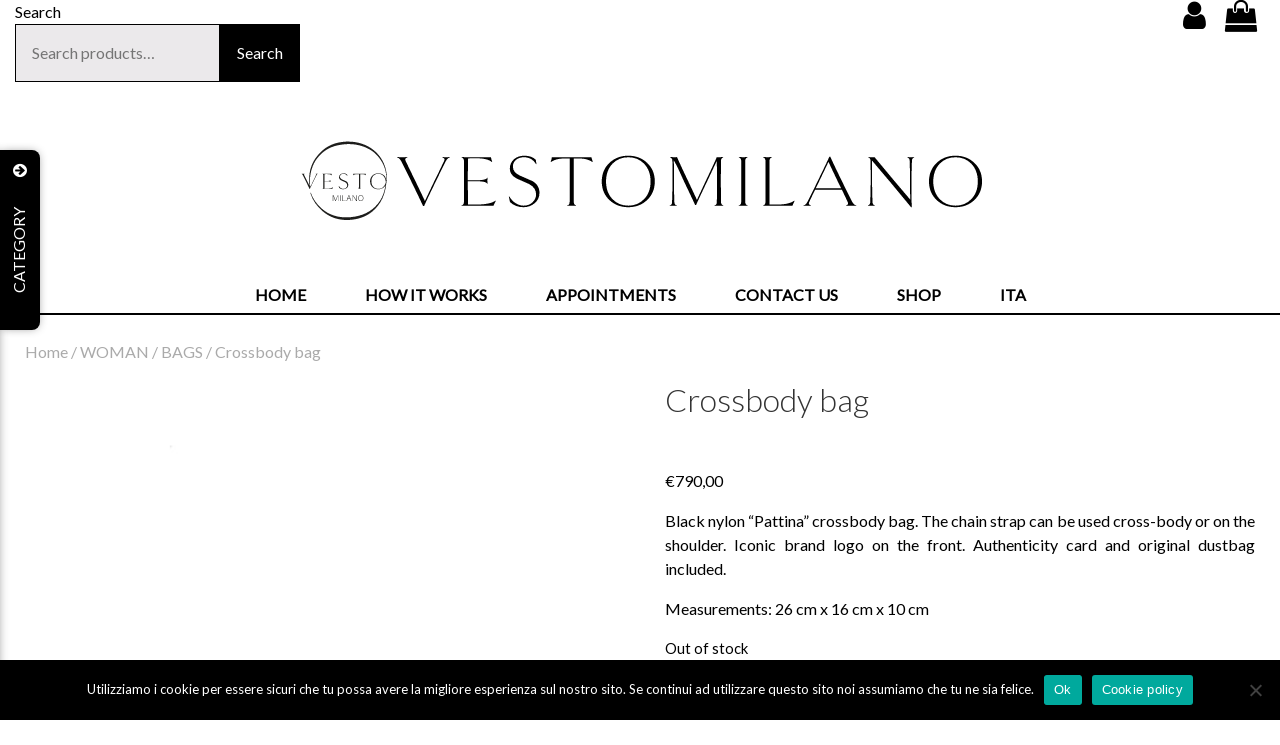

--- FILE ---
content_type: text/html; charset=UTF-8
request_url: https://www.vestomilano.com/prodotto/crossbody-bag-4/
body_size: 15600
content:

 <!DOCTYPE html>
<html lang="en-US" class="no-js">
<head>
<!-- Global site tag (gtag.js) - Google Analytics -->
<script async src="https://www.googletagmanager.com/gtag/js?id=UA-171539256-1"></script>
<script>
  window.dataLayer = window.dataLayer || [];
  function gtag(){dataLayer.push(arguments);}
  gtag('js', new Date());

  gtag('config', 'UA-171539256-1');
</script>

<meta charset="UTF-8">
<title>Crossbody bag</title>
<style>
:root {
	--main-1-color: #000000;
	--main-2-color: #02505d ;
	--main-3-color: #b09b4c ;
	--main-4-color: #000000 ;
	--main-5-color: #dd3333 ;
	--bg-color:  	#ffffff ;
	--page-color:  	 ;
}
</style>
<meta name="format-detection" content="telephone=yes">
<meta name="viewport" content="width=device-width">
<meta name="theme-color" content="#000000">
<meta name='robots' content='index, follow, max-image-preview:large, max-snippet:-1, max-video-preview:-1' />
<link rel="alternate" hreflang="en" href="https://www.vestomilano.com/prodotto/crossbody-bag-4/" />
<link rel="alternate" hreflang="it" href="https://www.vestomilano.com/it/prodotto/crossbody-bag-4/" />
<link rel="alternate" hreflang="x-default" href="https://www.vestomilano.com/prodotto/crossbody-bag-4/" />

	<!-- This site is optimized with the Yoast SEO plugin v24.4 - https://yoast.com/wordpress/plugins/seo/ -->
	<link rel="canonical" href="https://www.vestomilano.com/prodotto/crossbody-bag-4/" />
	<meta property="og:locale" content="en_US" />
	<meta property="og:type" content="article" />
	<meta property="og:title" content="Crossbody bag - Vesto" />
	<meta property="og:description" content="Black nylon &quot;Pattina&quot; crossbody bag. The chain strap can be used cross-body or on the shoulder. Iconic brand logo on the front. Authenticity card and original dustbag included.  Measurements: 26 cm x 16 cm x 10 cm" />
	<meta property="og:url" content="https://www.vestomilano.com/prodotto/crossbody-bag-4/" />
	<meta property="og:site_name" content="Vesto" />
	<meta property="article:modified_time" content="2025-04-22T12:58:06+00:00" />
	<meta property="og:image" content="https://www.vestomilano.com/vestro/wp-content/uploads/2025/03/IMG_2406.jpg" />
	<meta property="og:image:width" content="1574" />
	<meta property="og:image:height" content="2100" />
	<meta property="og:image:type" content="image/jpeg" />
	<meta name="twitter:card" content="summary_large_image" />
	<meta name="twitter:label1" content="Est. reading time" />
	<meta name="twitter:data1" content="1 minute" />
	<script type="application/ld+json" class="yoast-schema-graph">{"@context":"https://schema.org","@graph":[{"@type":"WebPage","@id":"https://www.vestomilano.com/prodotto/crossbody-bag-4/","url":"https://www.vestomilano.com/prodotto/crossbody-bag-4/","name":"Crossbody bag - Vesto","isPartOf":{"@id":"https://www.vestomilano.com/#website"},"primaryImageOfPage":{"@id":"https://www.vestomilano.com/prodotto/crossbody-bag-4/#primaryimage"},"image":{"@id":"https://www.vestomilano.com/prodotto/crossbody-bag-4/#primaryimage"},"thumbnailUrl":"https://www.vestomilano.com/vestro/wp-content/uploads/2025/03/IMG_2406.jpg","datePublished":"2025-03-14T15:34:15+00:00","dateModified":"2025-04-22T12:58:06+00:00","breadcrumb":{"@id":"https://www.vestomilano.com/prodotto/crossbody-bag-4/#breadcrumb"},"inLanguage":"en-US","potentialAction":[{"@type":"ReadAction","target":["https://www.vestomilano.com/prodotto/crossbody-bag-4/"]}]},{"@type":"ImageObject","inLanguage":"en-US","@id":"https://www.vestomilano.com/prodotto/crossbody-bag-4/#primaryimage","url":"https://www.vestomilano.com/vestro/wp-content/uploads/2025/03/IMG_2406.jpg","contentUrl":"https://www.vestomilano.com/vestro/wp-content/uploads/2025/03/IMG_2406.jpg","width":1574,"height":2100},{"@type":"BreadcrumbList","@id":"https://www.vestomilano.com/prodotto/crossbody-bag-4/#breadcrumb","itemListElement":[{"@type":"ListItem","position":1,"name":"Home","item":"https://www.vestomilano.com/"},{"@type":"ListItem","position":2,"name":"Shop","item":"https://www.vestomilano.com/it/shop/"},{"@type":"ListItem","position":3,"name":"Crossbody bag"}]},{"@type":"WebSite","@id":"https://www.vestomilano.com/#website","url":"https://www.vestomilano.com/","name":"Vesto","description":"compra, vendi, scambia sclusivi fashio brand pre-possieduti","publisher":{"@id":"https://www.vestomilano.com/#organization"},"potentialAction":[{"@type":"SearchAction","target":{"@type":"EntryPoint","urlTemplate":"https://www.vestomilano.com/?s={search_term_string}"},"query-input":{"@type":"PropertyValueSpecification","valueRequired":true,"valueName":"search_term_string"}}],"inLanguage":"en-US"},{"@type":"Organization","@id":"https://www.vestomilano.com/#organization","name":"Vesto","url":"https://www.vestomilano.com/","logo":{"@type":"ImageObject","inLanguage":"en-US","@id":"https://www.vestomilano.com/#/schema/logo/image/","url":"https://www.vestomilano.com/vestro/wp-content/uploads/2020/08/LOGO-PER-SITO.svg","contentUrl":"https://www.vestomilano.com/vestro/wp-content/uploads/2020/08/LOGO-PER-SITO.svg","caption":"Vesto"},"image":{"@id":"https://www.vestomilano.com/#/schema/logo/image/"}}]}</script>
	<!-- / Yoast SEO plugin. -->


<link rel='dns-prefetch' href='//www.google.com' />
<link rel='dns-prefetch' href='//use.fontawesome.com' />
<link rel='stylesheet' id='wp-block-library-css' href='https://www.vestomilano.com/vestro/wp-includes/css/dist/block-library/style.min.css' type='text/css' media='all' />
<link rel='stylesheet' id='font-awesome-svg-styles-css' href='https://www.vestomilano.com/vestro/wp-content/uploads/font-awesome/v6.4.2/css/svg-with-js.css' type='text/css' media='all' />
<style id='font-awesome-svg-styles-inline-css' type='text/css'>
   .wp-block-font-awesome-icon svg::before,
   .wp-rich-text-font-awesome-icon svg::before {content: unset;}
</style>
<style id='classic-theme-styles-inline-css' type='text/css'>
/*! This file is auto-generated */
.wp-block-button__link{color:#fff;background-color:#32373c;border-radius:9999px;box-shadow:none;text-decoration:none;padding:calc(.667em + 2px) calc(1.333em + 2px);font-size:1.125em}.wp-block-file__button{background:#32373c;color:#fff;text-decoration:none}
</style>
<style id='global-styles-inline-css' type='text/css'>
body{--wp--preset--color--black: #000000;--wp--preset--color--cyan-bluish-gray: #abb8c3;--wp--preset--color--white: #ffffff;--wp--preset--color--pale-pink: #f78da7;--wp--preset--color--vivid-red: #cf2e2e;--wp--preset--color--luminous-vivid-orange: #ff6900;--wp--preset--color--luminous-vivid-amber: #fcb900;--wp--preset--color--light-green-cyan: #7bdcb5;--wp--preset--color--vivid-green-cyan: #00d084;--wp--preset--color--pale-cyan-blue: #8ed1fc;--wp--preset--color--vivid-cyan-blue: #0693e3;--wp--preset--color--vivid-purple: #9b51e0;--wp--preset--gradient--vivid-cyan-blue-to-vivid-purple: linear-gradient(135deg,rgba(6,147,227,1) 0%,rgb(155,81,224) 100%);--wp--preset--gradient--light-green-cyan-to-vivid-green-cyan: linear-gradient(135deg,rgb(122,220,180) 0%,rgb(0,208,130) 100%);--wp--preset--gradient--luminous-vivid-amber-to-luminous-vivid-orange: linear-gradient(135deg,rgba(252,185,0,1) 0%,rgba(255,105,0,1) 100%);--wp--preset--gradient--luminous-vivid-orange-to-vivid-red: linear-gradient(135deg,rgba(255,105,0,1) 0%,rgb(207,46,46) 100%);--wp--preset--gradient--very-light-gray-to-cyan-bluish-gray: linear-gradient(135deg,rgb(238,238,238) 0%,rgb(169,184,195) 100%);--wp--preset--gradient--cool-to-warm-spectrum: linear-gradient(135deg,rgb(74,234,220) 0%,rgb(151,120,209) 20%,rgb(207,42,186) 40%,rgb(238,44,130) 60%,rgb(251,105,98) 80%,rgb(254,248,76) 100%);--wp--preset--gradient--blush-light-purple: linear-gradient(135deg,rgb(255,206,236) 0%,rgb(152,150,240) 100%);--wp--preset--gradient--blush-bordeaux: linear-gradient(135deg,rgb(254,205,165) 0%,rgb(254,45,45) 50%,rgb(107,0,62) 100%);--wp--preset--gradient--luminous-dusk: linear-gradient(135deg,rgb(255,203,112) 0%,rgb(199,81,192) 50%,rgb(65,88,208) 100%);--wp--preset--gradient--pale-ocean: linear-gradient(135deg,rgb(255,245,203) 0%,rgb(182,227,212) 50%,rgb(51,167,181) 100%);--wp--preset--gradient--electric-grass: linear-gradient(135deg,rgb(202,248,128) 0%,rgb(113,206,126) 100%);--wp--preset--gradient--midnight: linear-gradient(135deg,rgb(2,3,129) 0%,rgb(40,116,252) 100%);--wp--preset--font-size--small: 13px;--wp--preset--font-size--medium: 20px;--wp--preset--font-size--large: 36px;--wp--preset--font-size--x-large: 42px;--wp--preset--font-family--inter: "Inter", sans-serif;--wp--preset--font-family--cardo: Cardo;--wp--preset--spacing--20: 0.44rem;--wp--preset--spacing--30: 0.67rem;--wp--preset--spacing--40: 1rem;--wp--preset--spacing--50: 1.5rem;--wp--preset--spacing--60: 2.25rem;--wp--preset--spacing--70: 3.38rem;--wp--preset--spacing--80: 5.06rem;--wp--preset--shadow--natural: 6px 6px 9px rgba(0, 0, 0, 0.2);--wp--preset--shadow--deep: 12px 12px 50px rgba(0, 0, 0, 0.4);--wp--preset--shadow--sharp: 6px 6px 0px rgba(0, 0, 0, 0.2);--wp--preset--shadow--outlined: 6px 6px 0px -3px rgba(255, 255, 255, 1), 6px 6px rgba(0, 0, 0, 1);--wp--preset--shadow--crisp: 6px 6px 0px rgba(0, 0, 0, 1);}:where(.is-layout-flex){gap: 0.5em;}:where(.is-layout-grid){gap: 0.5em;}body .is-layout-flex{display: flex;}body .is-layout-flex{flex-wrap: wrap;align-items: center;}body .is-layout-flex > *{margin: 0;}body .is-layout-grid{display: grid;}body .is-layout-grid > *{margin: 0;}:where(.wp-block-columns.is-layout-flex){gap: 2em;}:where(.wp-block-columns.is-layout-grid){gap: 2em;}:where(.wp-block-post-template.is-layout-flex){gap: 1.25em;}:where(.wp-block-post-template.is-layout-grid){gap: 1.25em;}.has-black-color{color: var(--wp--preset--color--black) !important;}.has-cyan-bluish-gray-color{color: var(--wp--preset--color--cyan-bluish-gray) !important;}.has-white-color{color: var(--wp--preset--color--white) !important;}.has-pale-pink-color{color: var(--wp--preset--color--pale-pink) !important;}.has-vivid-red-color{color: var(--wp--preset--color--vivid-red) !important;}.has-luminous-vivid-orange-color{color: var(--wp--preset--color--luminous-vivid-orange) !important;}.has-luminous-vivid-amber-color{color: var(--wp--preset--color--luminous-vivid-amber) !important;}.has-light-green-cyan-color{color: var(--wp--preset--color--light-green-cyan) !important;}.has-vivid-green-cyan-color{color: var(--wp--preset--color--vivid-green-cyan) !important;}.has-pale-cyan-blue-color{color: var(--wp--preset--color--pale-cyan-blue) !important;}.has-vivid-cyan-blue-color{color: var(--wp--preset--color--vivid-cyan-blue) !important;}.has-vivid-purple-color{color: var(--wp--preset--color--vivid-purple) !important;}.has-black-background-color{background-color: var(--wp--preset--color--black) !important;}.has-cyan-bluish-gray-background-color{background-color: var(--wp--preset--color--cyan-bluish-gray) !important;}.has-white-background-color{background-color: var(--wp--preset--color--white) !important;}.has-pale-pink-background-color{background-color: var(--wp--preset--color--pale-pink) !important;}.has-vivid-red-background-color{background-color: var(--wp--preset--color--vivid-red) !important;}.has-luminous-vivid-orange-background-color{background-color: var(--wp--preset--color--luminous-vivid-orange) !important;}.has-luminous-vivid-amber-background-color{background-color: var(--wp--preset--color--luminous-vivid-amber) !important;}.has-light-green-cyan-background-color{background-color: var(--wp--preset--color--light-green-cyan) !important;}.has-vivid-green-cyan-background-color{background-color: var(--wp--preset--color--vivid-green-cyan) !important;}.has-pale-cyan-blue-background-color{background-color: var(--wp--preset--color--pale-cyan-blue) !important;}.has-vivid-cyan-blue-background-color{background-color: var(--wp--preset--color--vivid-cyan-blue) !important;}.has-vivid-purple-background-color{background-color: var(--wp--preset--color--vivid-purple) !important;}.has-black-border-color{border-color: var(--wp--preset--color--black) !important;}.has-cyan-bluish-gray-border-color{border-color: var(--wp--preset--color--cyan-bluish-gray) !important;}.has-white-border-color{border-color: var(--wp--preset--color--white) !important;}.has-pale-pink-border-color{border-color: var(--wp--preset--color--pale-pink) !important;}.has-vivid-red-border-color{border-color: var(--wp--preset--color--vivid-red) !important;}.has-luminous-vivid-orange-border-color{border-color: var(--wp--preset--color--luminous-vivid-orange) !important;}.has-luminous-vivid-amber-border-color{border-color: var(--wp--preset--color--luminous-vivid-amber) !important;}.has-light-green-cyan-border-color{border-color: var(--wp--preset--color--light-green-cyan) !important;}.has-vivid-green-cyan-border-color{border-color: var(--wp--preset--color--vivid-green-cyan) !important;}.has-pale-cyan-blue-border-color{border-color: var(--wp--preset--color--pale-cyan-blue) !important;}.has-vivid-cyan-blue-border-color{border-color: var(--wp--preset--color--vivid-cyan-blue) !important;}.has-vivid-purple-border-color{border-color: var(--wp--preset--color--vivid-purple) !important;}.has-vivid-cyan-blue-to-vivid-purple-gradient-background{background: var(--wp--preset--gradient--vivid-cyan-blue-to-vivid-purple) !important;}.has-light-green-cyan-to-vivid-green-cyan-gradient-background{background: var(--wp--preset--gradient--light-green-cyan-to-vivid-green-cyan) !important;}.has-luminous-vivid-amber-to-luminous-vivid-orange-gradient-background{background: var(--wp--preset--gradient--luminous-vivid-amber-to-luminous-vivid-orange) !important;}.has-luminous-vivid-orange-to-vivid-red-gradient-background{background: var(--wp--preset--gradient--luminous-vivid-orange-to-vivid-red) !important;}.has-very-light-gray-to-cyan-bluish-gray-gradient-background{background: var(--wp--preset--gradient--very-light-gray-to-cyan-bluish-gray) !important;}.has-cool-to-warm-spectrum-gradient-background{background: var(--wp--preset--gradient--cool-to-warm-spectrum) !important;}.has-blush-light-purple-gradient-background{background: var(--wp--preset--gradient--blush-light-purple) !important;}.has-blush-bordeaux-gradient-background{background: var(--wp--preset--gradient--blush-bordeaux) !important;}.has-luminous-dusk-gradient-background{background: var(--wp--preset--gradient--luminous-dusk) !important;}.has-pale-ocean-gradient-background{background: var(--wp--preset--gradient--pale-ocean) !important;}.has-electric-grass-gradient-background{background: var(--wp--preset--gradient--electric-grass) !important;}.has-midnight-gradient-background{background: var(--wp--preset--gradient--midnight) !important;}.has-small-font-size{font-size: var(--wp--preset--font-size--small) !important;}.has-medium-font-size{font-size: var(--wp--preset--font-size--medium) !important;}.has-large-font-size{font-size: var(--wp--preset--font-size--large) !important;}.has-x-large-font-size{font-size: var(--wp--preset--font-size--x-large) !important;}
.wp-block-navigation a:where(:not(.wp-element-button)){color: inherit;}
:where(.wp-block-post-template.is-layout-flex){gap: 1.25em;}:where(.wp-block-post-template.is-layout-grid){gap: 1.25em;}
:where(.wp-block-columns.is-layout-flex){gap: 2em;}:where(.wp-block-columns.is-layout-grid){gap: 2em;}
.wp-block-pullquote{font-size: 1.5em;line-height: 1.6;}
</style>
<link rel='stylesheet' id='booked-tooltipster-css' href='https://www.vestomilano.com/vestro/wp-content/plugins/booked/assets/js/tooltipster/css/tooltipster.css' type='text/css' media='all' />
<link rel='stylesheet' id='booked-tooltipster-theme-css' href='https://www.vestomilano.com/vestro/wp-content/plugins/booked/assets/js/tooltipster/css/themes/tooltipster-light.css' type='text/css' media='all' />
<link rel='stylesheet' id='booked-animations-css' href='https://www.vestomilano.com/vestro/wp-content/plugins/booked/assets/css/animations.css' type='text/css' media='all' />
<link rel='stylesheet' id='booked-css-css' href='https://www.vestomilano.com/vestro/wp-content/plugins/booked/dist/booked.css' type='text/css' media='all' />
<style id='booked-css-inline-css' type='text/css'>
#ui-datepicker-div.booked_custom_date_picker table.ui-datepicker-calendar tbody td a.ui-state-active,#ui-datepicker-div.booked_custom_date_picker table.ui-datepicker-calendar tbody td a.ui-state-active:hover,body #booked-profile-page input[type=submit].button-primary:hover,body .booked-list-view button.button:hover, body .booked-list-view input[type=submit].button-primary:hover,body div.booked-calendar input[type=submit].button-primary:hover,body .booked-modal input[type=submit].button-primary:hover,body div.booked-calendar .bc-head,body div.booked-calendar .bc-head .bc-col,body div.booked-calendar .booked-appt-list .timeslot .timeslot-people button:hover,body #booked-profile-page .booked-profile-header,body #booked-profile-page .booked-tabs li.active a,body #booked-profile-page .booked-tabs li.active a:hover,body #booked-profile-page .appt-block .google-cal-button > a:hover,#ui-datepicker-div.booked_custom_date_picker .ui-datepicker-header{ background:#39f9c0 !important; }body #booked-profile-page input[type=submit].button-primary:hover,body div.booked-calendar input[type=submit].button-primary:hover,body .booked-list-view button.button:hover, body .booked-list-view input[type=submit].button-primary:hover,body .booked-modal input[type=submit].button-primary:hover,body div.booked-calendar .bc-head .bc-col,body div.booked-calendar .booked-appt-list .timeslot .timeslot-people button:hover,body #booked-profile-page .booked-profile-header,body #booked-profile-page .appt-block .google-cal-button > a:hover{ border-color:#39f9c0 !important; }body div.booked-calendar .bc-row.days,body div.booked-calendar .bc-row.days .bc-col,body .booked-calendarSwitcher.calendar,body #booked-profile-page .booked-tabs,#ui-datepicker-div.booked_custom_date_picker table.ui-datepicker-calendar thead,#ui-datepicker-div.booked_custom_date_picker table.ui-datepicker-calendar thead th{ background:#303030 !important; }body div.booked-calendar .bc-row.days .bc-col,body #booked-profile-page .booked-tabs{ border-color:#303030 !important; }#ui-datepicker-div.booked_custom_date_picker table.ui-datepicker-calendar tbody td.ui-datepicker-today a,#ui-datepicker-div.booked_custom_date_picker table.ui-datepicker-calendar tbody td.ui-datepicker-today a:hover,body #booked-profile-page input[type=submit].button-primary,body div.booked-calendar input[type=submit].button-primary,body .booked-list-view button.button, body .booked-list-view input[type=submit].button-primary,body .booked-list-view button.button, body .booked-list-view input[type=submit].button-primary,body .booked-modal input[type=submit].button-primary,body div.booked-calendar .booked-appt-list .timeslot .timeslot-people button,body #booked-profile-page .booked-profile-appt-list .appt-block.approved .status-block,body #booked-profile-page .appt-block .google-cal-button > a,body .booked-modal p.booked-title-bar,body div.booked-calendar .bc-col:hover .date span,body .booked-list-view a.booked_list_date_picker_trigger.booked-dp-active,body .booked-list-view a.booked_list_date_picker_trigger.booked-dp-active:hover,.booked-ms-modal .booked-book-appt,body #booked-profile-page .booked-tabs li a .counter{ background:#000000; }body #booked-profile-page input[type=submit].button-primary,body div.booked-calendar input[type=submit].button-primary,body .booked-list-view button.button, body .booked-list-view input[type=submit].button-primary,body .booked-list-view button.button, body .booked-list-view input[type=submit].button-primary,body .booked-modal input[type=submit].button-primary,body #booked-profile-page .appt-block .google-cal-button > a,body div.booked-calendar .booked-appt-list .timeslot .timeslot-people button,body .booked-list-view a.booked_list_date_picker_trigger.booked-dp-active,body .booked-list-view a.booked_list_date_picker_trigger.booked-dp-active:hover{ border-color:#000000; }body .booked-modal .bm-window p i.fa,body .booked-modal .bm-window a,body .booked-appt-list .booked-public-appointment-title,body .booked-modal .bm-window p.appointment-title,.booked-ms-modal.visible:hover .booked-book-appt{ color:#000000; }.booked-appt-list .timeslot.has-title .booked-public-appointment-title { color:inherit; }
</style>
<link rel='stylesheet' id='contact-form-7-css' href='https://www.vestomilano.com/vestro/wp-content/plugins/contact-form-7/includes/css/styles.css' type='text/css' media='all' />
<link rel='stylesheet' id='cookie-notice-front-css' href='https://www.vestomilano.com/vestro/wp-content/plugins/cookie-notice/css/front.min.css' type='text/css' media='all' />
<link rel='stylesheet' id='woocommerce-layout-css' href='https://www.vestomilano.com/vestro/wp-content/plugins/woocommerce/assets/css/woocommerce-layout.css' type='text/css' media='all' />
<link rel='stylesheet' id='woocommerce-smallscreen-css' href='https://www.vestomilano.com/vestro/wp-content/plugins/woocommerce/assets/css/woocommerce-smallscreen.css' type='text/css' media='only screen and (max-width: 768px)' />
<link rel='stylesheet' id='woocommerce-general-css' href='https://www.vestomilano.com/vestro/wp-content/plugins/woocommerce/assets/css/woocommerce.css' type='text/css' media='all' />
<style id='woocommerce-inline-inline-css' type='text/css'>
.woocommerce form .form-row .required { visibility: visible; }
</style>
<link rel='stylesheet' id='gateway-css' href='https://www.vestomilano.com/vestro/wp-content/plugins/woocommerce-paypal-payments/modules/ppcp-button/assets/css/gateway.css' type='text/css' media='all' />
<link rel='stylesheet' id='jvfloat-style-css' href='https://www.vestomilano.com/vestro/wp-content/themes/vestro/css/jvfloat.css' type='text/css' media='all' />
<link rel='stylesheet' id='booked-wc-fe-styles-css' href='https://www.vestomilano.com/vestro/wp-content/plugins/booked/includes/add-ons/woocommerce-payments//css/frontend-style.css' type='text/css' media='all' />
<link rel='stylesheet' id='font-awesome-official-css' href='https://use.fontawesome.com/releases/v6.4.2/css/all.css' type='text/css' media='all' integrity="sha384-blOohCVdhjmtROpu8+CfTnUWham9nkX7P7OZQMst+RUnhtoY/9qemFAkIKOYxDI3" crossorigin="anonymous" />
<link rel='stylesheet' id='font-awesome-official-v4shim-css' href='https://use.fontawesome.com/releases/v6.4.2/css/v4-shims.css' type='text/css' media='all' integrity="sha384-IqMDcR2qh8kGcGdRrxwop5R2GiUY5h8aDR/LhYxPYiXh3sAAGGDkFvFqWgFvTsTd" crossorigin="anonymous" />
<script type="text/javascript" src="https://www.vestomilano.com/vestro/wp-includes/js/jquery/jquery.min.js" id="jquery-core-js"></script>
<script type="text/javascript" src="https://www.vestomilano.com/vestro/wp-includes/js/jquery/jquery-migrate.min.js" id="jquery-migrate-js"></script>
<script type="text/javascript" id="cookie-notice-front-js-before">
/* <![CDATA[ */
var cnArgs = {"ajaxUrl":"https:\/\/www.vestomilano.com\/vestro\/wp-admin\/admin-ajax.php","nonce":"6c1e5f7da8","hideEffect":"fade","position":"bottom","onScroll":false,"onScrollOffset":100,"onClick":false,"cookieName":"cookie_notice_accepted","cookieTime":2592000,"cookieTimeRejected":2592000,"globalCookie":false,"redirection":false,"cache":false,"revokeCookies":false,"revokeCookiesOpt":"automatic"};
/* ]]> */
</script>
<script type="text/javascript" src="https://www.vestomilano.com/vestro/wp-content/plugins/cookie-notice/js/front.min.js" id="cookie-notice-front-js"></script>
<script type="text/javascript" src="https://www.vestomilano.com/vestro/wp-content/plugins/woocommerce/assets/js/jquery-blockui/jquery.blockUI.min.js" id="jquery-blockui-js" defer="defer" data-wp-strategy="defer"></script>
<script type="text/javascript" id="wc-add-to-cart-js-extra">
/* <![CDATA[ */
var wc_add_to_cart_params = {"ajax_url":"\/vestro\/wp-admin\/admin-ajax.php","wc_ajax_url":"\/?wc-ajax=%%endpoint%%","i18n_view_cart":"View cart","cart_url":"https:\/\/www.vestomilano.com\/cart\/","is_cart":"","cart_redirect_after_add":"no"};
/* ]]> */
</script>
<script type="text/javascript" src="https://www.vestomilano.com/vestro/wp-content/plugins/woocommerce/assets/js/frontend/add-to-cart.min.js" id="wc-add-to-cart-js" defer="defer" data-wp-strategy="defer"></script>
<script type="text/javascript" id="wc-single-product-js-extra">
/* <![CDATA[ */
var wc_single_product_params = {"i18n_required_rating_text":"Please select a rating","review_rating_required":"yes","flexslider":{"rtl":false,"animation":"slide","smoothHeight":true,"directionNav":false,"controlNav":"thumbnails","slideshow":false,"animationSpeed":500,"animationLoop":false,"allowOneSlide":false},"zoom_enabled":"","zoom_options":[],"photoswipe_enabled":"","photoswipe_options":{"shareEl":false,"closeOnScroll":false,"history":false,"hideAnimationDuration":0,"showAnimationDuration":0},"flexslider_enabled":""};
/* ]]> */
</script>
<script type="text/javascript" src="https://www.vestomilano.com/vestro/wp-content/plugins/woocommerce/assets/js/frontend/single-product.min.js" id="wc-single-product-js" defer="defer" data-wp-strategy="defer"></script>
<script type="text/javascript" src="https://www.vestomilano.com/vestro/wp-content/plugins/woocommerce/assets/js/js-cookie/js.cookie.min.js" id="js-cookie-js" defer="defer" data-wp-strategy="defer"></script>
<script type="text/javascript" id="woocommerce-js-extra">
/* <![CDATA[ */
var woocommerce_params = {"ajax_url":"\/vestro\/wp-admin\/admin-ajax.php","wc_ajax_url":"\/?wc-ajax=%%endpoint%%"};
/* ]]> */
</script>
<script type="text/javascript" src="https://www.vestomilano.com/vestro/wp-content/plugins/woocommerce/assets/js/frontend/woocommerce.min.js" id="woocommerce-js" defer="defer" data-wp-strategy="defer"></script>
<script type="text/javascript" src="https://www.vestomilano.com/vestro/wp-content/themes/vestro/js/jvfloat.js" id="jvfloat_script-js"></script>
<script type="text/javascript" id="my_loadmore-js-extra">
/* <![CDATA[ */
var misha_loadmore_params = {"ajaxurl":"https:\/\/www.vestomilano.com\/vestro\/wp-admin\/admin-ajax.php","posts":"{\"page\":0,\"post_type\":\"product\",\"error\":\"\",\"m\":\"\",\"p\":14817,\"post_parent\":\"\",\"subpost\":\"\",\"subpost_id\":\"\",\"attachment\":\"\",\"attachment_id\":0,\"pagename\":\"\",\"page_id\":\"\",\"second\":\"\",\"minute\":\"\",\"hour\":\"\",\"day\":0,\"monthnum\":0,\"year\":0,\"w\":0,\"category_name\":\"\",\"tag\":\"\",\"cat\":\"\",\"tag_id\":\"\",\"author\":\"\",\"author_name\":\"\",\"feed\":\"\",\"tb\":\"\",\"paged\":0,\"meta_key\":\"\",\"meta_value\":\"\",\"preview\":\"\",\"s\":\"\",\"sentence\":\"\",\"title\":\"\",\"fields\":\"\",\"menu_order\":\"\",\"embed\":\"\",\"category__in\":[],\"category__not_in\":[],\"category__and\":[],\"post__in\":[],\"post__not_in\":[],\"post_name__in\":[],\"tag__in\":[],\"tag__not_in\":[],\"tag__and\":[],\"tag_slug__in\":[],\"tag_slug__and\":[],\"post_parent__in\":[],\"post_parent__not_in\":[],\"author__in\":[],\"author__not_in\":[],\"search_columns\":[],\"name\":\"crossbody-bag-4\",\"ignore_sticky_posts\":false,\"suppress_filters\":false,\"cache_results\":true,\"update_post_term_cache\":true,\"update_menu_item_cache\":false,\"lazy_load_term_meta\":true,\"update_post_meta_cache\":true,\"posts_per_page\":10,\"nopaging\":false,\"comments_per_page\":\"50\",\"no_found_rows\":false,\"order\":\"DESC\",\"product\":\"crossbody-bag-4\"}","current_page":"1","max_page":"0"};
/* ]]> */
</script>
<script type="text/javascript" src="https://www.vestomilano.com/vestro/wp-content/themes/vestro/js/myloadmore.js" id="my_loadmore-js"></script>
<script type="text/javascript" id="booked-wc-fe-functions-js-extra">
/* <![CDATA[ */
var booked_wc_variables = {"prefix":"booked_wc_","ajaxurl":"https:\/\/www.vestomilano.com\/vestro\/wp-admin\/admin-ajax.php","i18n_confirm_appt_edit":"","i18n_pay":"Are you sure you want to add the appointment to cart and go to checkout?","i18n_mark_paid":"Are you sure you want to mark this appointment as \"Paid\"?","i18n_paid":"Paid","i18n_awaiting_payment":"Awaiting Payment","checkout_page":"https:\/\/www.vestomilano.com\/pagamento\/"};
/* ]]> */
</script>
<script type="text/javascript" src="https://www.vestomilano.com/vestro/wp-content/plugins/booked/includes/add-ons/woocommerce-payments//js/frontend-functions.js" id="booked-wc-fe-functions-js"></script>
<meta name="generator" content="WPML ver:4.7.3 stt:1,27;" />
	<noscript><style>.woocommerce-product-gallery{ opacity: 1 !important; }</style></noscript>
	<style id='wp-fonts-local' type='text/css'>
@font-face{font-family:Inter;font-style:normal;font-weight:300 900;font-display:fallback;src:url('https://www.vestomilano.com/vestro/wp-content/plugins/woocommerce/assets/fonts/Inter-VariableFont_slnt,wght.woff2') format('woff2');font-stretch:normal;}
@font-face{font-family:Cardo;font-style:normal;font-weight:400;font-display:fallback;src:url('https://www.vestomilano.com/vestro/wp-content/plugins/woocommerce/assets/fonts/cardo_normal_400.woff2') format('woff2');}
</style>
<link rel="icon" href="https://www.vestomilano.com/vestro/wp-content/uploads/2020/08/cropped-favicon-32x32.png" sizes="32x32" />
<link rel="icon" href="https://www.vestomilano.com/vestro/wp-content/uploads/2020/08/cropped-favicon-192x192.png" sizes="192x192" />
<link rel="apple-touch-icon" href="https://www.vestomilano.com/vestro/wp-content/uploads/2020/08/cropped-favicon-180x180.png" />
<meta name="msapplication-TileImage" content="https://www.vestomilano.com/vestro/wp-content/uploads/2020/08/cropped-favicon-270x270.png" />
		<style type="text/css" id="wp-custom-css">
			#menu-box{
	border-bottom: 2px solid black;
}
span.price{
	text-align:center;
}
#primary
{
	padding: 25px;
}
.woocommerce .woocommerce-ordering select {
    vertical-align: top;
    padding: 10px;
}

.woocommerce ul.products li.product .woocommerce-loop-category__title, .woocommerce ul.products li.product .woocommerce-loop-product__title, .woocommerce ul.products li.product h3 {
    padding: .5em 0;
    margin: 0;
    font-size: 1em;
    text-align: center;
}

@media screen and (max-width:726px) {
.correzzione
{
    position: relative;
    top: -15px;
    margin-bottom: -60px;
}
}		</style>
		<script> 	jQuery(window).load(function() { jQuery(".auyama-preloader").fadeOut("slow");}); </script>
<script src='https://cdnjs.cloudflare.com/ajax/libs/wow/1.1.2/wow.min.js'></script>
<link rel='stylesheet' href='https://cdnjs.cloudflare.com/ajax/libs/animate.css/4.1.0/animate.min.css'/>
<script>
 wow = new WOW(
                      {
                      boxClass:     'wow',      // default
                      animateClass: 'animate__animated', // default
                      offset:       150,          // default
                      mobile:       true,       // default
                      live:         true        // default
                    }
                    )
                    wow.init();

</script>
</head>
<body class="product-template-default single single-product postid-14817 wp-custom-logo theme-vestro cookies-not-set woocommerce woocommerce-page woocommerce-no-js"  >
<div class="auyama-preloader"><div class="spiner"></div></div>
<section id="header-section">
 
	<div class="container-fluid p-0 m-0 "  id="header"   >
			<div class="row p-0 m-0 "  >
			<div class="col-md-6 text-center text-lg-left">
			<div class="contactus_left">Search<form role="search" method="get" class="woocommerce-product-search" action="https://www.vestomilano.com/">
<label class="screen-reader-text" for="woocommerce-product-search-field-0">Search for:</label>
<input type="search" id="woocommerce-product-search-field-0" class="search-field" placeholder="Search products&hellip;" value="" name="s" /><button type="submit" value="Search">Search</button>
<input type="hidden" name="post_type" value="product" />
</form>
</div>			</div>
			<div class="col-md-6  text-center text-lg-right">
			<a href="https://www.vestomilano.com/il-mio-account/" class="mx-2"> <i class="fa fa-2x fa-user" aria-hidden="true"></i></a>
			<a href="https://www.vestomilano.com/cart/" class="mx-2"> <i class="fa fa-2x fa-shopping-bag" aria-hidden="true"></i></a>
			</div>
				<div  class="col-md-7 text-center mx-auto mb-5 pt-5" id="logo-box">
					<a href="https://www.vestomilano.com" class="d-block">
						<img src="https://www.vestomilano.com/vestro/wp-content/uploads/2020/08/LOGO-PER-SITO.svg" id="thelogo" class="crossbody-bag-4" alt="Vesto" title="compra, vendi, scambia sclusivi fashio brand pre-possieduti">					</a> 
			 
				</div>
				<div class="col-md-12 " id="menu-box">
					<div id="menu" class="my-0">
					<label class="minimal-menu-button" for="mobile-nav">Menu</label>
					<input class="minimal-menu-button" type="checkbox" id="mobile-nav" name="mobile-nav" />
					<div   class="minimal-menu clr-white text-center page-crossbody-bag-4"  >
						<ul id="menu-eng-menu" class="m-0 p-0"><li id="menu-item-285" class="menu-item menu-item-type-post_type menu-item-object-page menu-item-home menu-item-285"><a href="https://www.vestomilano.com/">HOME</a></li>
<li id="menu-item-1501" class="menu-item menu-item-type-post_type menu-item-object-page menu-item-1501"><a href="https://www.vestomilano.com/how-it-works/">HOW IT WORKS</a></li>
<li id="menu-item-298" class="menu-item menu-item-type-post_type menu-item-object-page menu-item-298"><a href="https://www.vestomilano.com/appointments/">APPOINTMENTS</a></li>
<li id="menu-item-299" class="menu-item menu-item-type-post_type menu-item-object-page menu-item-299"><a href="https://www.vestomilano.com/contact-us/">CONTACT US</a></li>
<li id="menu-item-1166" class="menu-item menu-item-type-post_type menu-item-object-page menu-item-has-children current_page_parent menu-item-1166"><a href="https://www.vestomilano.com/shop/">SHOP</a>
<ul class="sub-menu">
	<li id="menu-item-1167" class="bold menu-item menu-item-type-taxonomy menu-item-object-product_cat current-product-ancestor current-menu-parent current-product-parent menu-item-1167"><a href="https://www.vestomilano.com/categoria-prodotto/woman/">WOMEN</a></li>
	<li id="menu-item-1269" class="menu-item menu-item-type-taxonomy menu-item-object-product_cat menu-item-1269"><a href="https://www.vestomilano.com/categoria-prodotto/woman/new-in/">NEW IN</a></li>
	<li id="menu-item-1168" class="menu-item menu-item-type-taxonomy menu-item-object-product_cat menu-item-1168"><a href="https://www.vestomilano.com/categoria-prodotto/woman/clothing-2/">CLOTHING</a></li>
	<li id="menu-item-1268" class="menu-item menu-item-type-taxonomy menu-item-object-product_cat menu-item-1268"><a href="https://www.vestomilano.com/categoria-prodotto/woman/shoes/">SHOES</a></li>
	<li id="menu-item-1170" class="menu-item menu-item-type-taxonomy menu-item-object-product_cat current-product-ancestor current-menu-parent current-product-parent menu-item-1170"><a href="https://www.vestomilano.com/categoria-prodotto/woman/bags/">BAGS</a></li>
	<li id="menu-item-1169" class="menu-item menu-item-type-taxonomy menu-item-object-product_cat menu-item-1169"><a href="https://www.vestomilano.com/categoria-prodotto/woman/accessories/">ACCESSORIES</a></li>
	<li id="menu-item-1270" class="big bold menu-item menu-item-type-taxonomy menu-item-object-product_cat menu-item-1270"><a href="https://www.vestomilano.com/categoria-prodotto/woman/new-with-tag/">NEW WITH TAG</a></li>
	<li id="menu-item-1171" class="bold menu-item menu-item-type-taxonomy menu-item-object-product_cat menu-item-1171"><a href="https://www.vestomilano.com/categoria-prodotto/man/">MEN</a></li>
	<li id="menu-item-1272" class="menu-item menu-item-type-taxonomy menu-item-object-product_cat menu-item-1272"><a href="https://www.vestomilano.com/categoria-prodotto/man/new-in-2/">NEW IN</a></li>
	<li id="menu-item-1172" class="menu-item menu-item-type-taxonomy menu-item-object-product_cat menu-item-1172"><a href="https://www.vestomilano.com/categoria-prodotto/man/clothing/">CLOTHING</a></li>
	<li id="menu-item-1273" class="menu-item menu-item-type-taxonomy menu-item-object-product_cat menu-item-1273"><a href="https://www.vestomilano.com/categoria-prodotto/man/shoes-2/">SHOES</a></li>
	<li id="menu-item-1174" class="menu-item menu-item-type-taxonomy menu-item-object-product_cat menu-item-1174"><a href="https://www.vestomilano.com/categoria-prodotto/man/bags-2/">BAGS</a></li>
	<li id="menu-item-1173" class="menu-item menu-item-type-taxonomy menu-item-object-product_cat menu-item-1173"><a href="https://www.vestomilano.com/categoria-prodotto/man/accessories-2/">ACCESSORIES</a></li>
	<li id="menu-item-1271" class="bold menu-item menu-item-type-taxonomy menu-item-object-product_cat menu-item-1271"><a href="https://www.vestomilano.com/categoria-prodotto/man/new-with-tag-2/">NEW WITH TAG</a></li>
</ul>
</li>
<li id="menu-item-287" class="lang lang-en menu-item menu-item-type-custom menu-item-object-custom menu-item-287"><a href="https://www.vestomilano.com/it/">ITA</a></li>
</ul>					</div>
					</div>
				</div>

			</div>
	</div>
	</section>

	<div id="primary" class="content-area"><main id="main" class="site-main" role="main"><nav class="woocommerce-breadcrumb" aria-label="Breadcrumb"><a href="https://www.vestomilano.com">Home</a>&nbsp;&#47;&nbsp;<a href="https://www.vestomilano.com/categoria-prodotto/woman/">WOMAN</a>&nbsp;&#47;&nbsp;<a href="https://www.vestomilano.com/categoria-prodotto/woman/bags/">BAGS</a>&nbsp;&#47;&nbsp;Crossbody bag</nav>
					
			<div class="woocommerce-notices-wrapper"></div><div id="product-14817" class="product type-product post-14817 status-publish first outofstock product_cat-bags product_cat-woman has-post-thumbnail taxable shipping-taxable purchasable product-type-simple">

	<div class="woocommerce-product-gallery woocommerce-product-gallery--with-images woocommerce-product-gallery--columns-4 images" data-columns="4" style="opacity: 0; transition: opacity .25s ease-in-out;">
	<figure class="woocommerce-product-gallery__wrapper">
		<div data-thumb="https://www.vestomilano.com/vestro/wp-content/uploads/2025/03/IMG_2406-100x100.jpg" data-thumb-alt="" data-thumb-srcset="https://www.vestomilano.com/vestro/wp-content/uploads/2025/03/IMG_2406-100x100.jpg 100w, https://www.vestomilano.com/vestro/wp-content/uploads/2025/03/IMG_2406-150x150.jpg 150w" class="woocommerce-product-gallery__image"><a href="https://www.vestomilano.com/vestro/wp-content/uploads/2025/03/IMG_2406.jpg"><img width="600" height="801" src="https://www.vestomilano.com/vestro/wp-content/uploads/2025/03/IMG_2406-600x801.jpg" class="wp-post-image" alt="" data-caption="" data-src="https://www.vestomilano.com/vestro/wp-content/uploads/2025/03/IMG_2406.jpg" data-large_image="https://www.vestomilano.com/vestro/wp-content/uploads/2025/03/IMG_2406.jpg" data-large_image_width="1574" data-large_image_height="2100" decoding="async" fetchpriority="high" srcset="https://www.vestomilano.com/vestro/wp-content/uploads/2025/03/IMG_2406-600x801.jpg 600w, https://www.vestomilano.com/vestro/wp-content/uploads/2025/03/IMG_2406-225x300.jpg 225w, https://www.vestomilano.com/vestro/wp-content/uploads/2025/03/IMG_2406-768x1025.jpg 768w, https://www.vestomilano.com/vestro/wp-content/uploads/2025/03/IMG_2406-1151x1536.jpg 1151w, https://www.vestomilano.com/vestro/wp-content/uploads/2025/03/IMG_2406-1535x2048.jpg 1535w, https://www.vestomilano.com/vestro/wp-content/uploads/2025/03/IMG_2406-300x400.jpg 300w, https://www.vestomilano.com/vestro/wp-content/uploads/2025/03/IMG_2406.jpg 1574w" sizes="(max-width: 600px) 100vw, 600px" /></a></div><div data-thumb="https://www.vestomilano.com/vestro/wp-content/uploads/2025/03/IMG_E2407-100x100.jpg" data-thumb-alt="" data-thumb-srcset="https://www.vestomilano.com/vestro/wp-content/uploads/2025/03/IMG_E2407-100x100.jpg 100w, https://www.vestomilano.com/vestro/wp-content/uploads/2025/03/IMG_E2407-150x150.jpg 150w" class="woocommerce-product-gallery__image"><a href="https://www.vestomilano.com/vestro/wp-content/uploads/2025/03/IMG_E2407-scaled.jpg"><img width="100" height="100" src="https://www.vestomilano.com/vestro/wp-content/uploads/2025/03/IMG_E2407-100x100.jpg" class="" alt="" data-caption="" data-src="https://www.vestomilano.com/vestro/wp-content/uploads/2025/03/IMG_E2407-scaled.jpg" data-large_image="https://www.vestomilano.com/vestro/wp-content/uploads/2025/03/IMG_E2407-scaled.jpg" data-large_image_width="1920" data-large_image_height="2560" decoding="async" srcset="https://www.vestomilano.com/vestro/wp-content/uploads/2025/03/IMG_E2407-100x100.jpg 100w, https://www.vestomilano.com/vestro/wp-content/uploads/2025/03/IMG_E2407-150x150.jpg 150w" sizes="(max-width: 100px) 100vw, 100px" /></a></div><div data-thumb="https://www.vestomilano.com/vestro/wp-content/uploads/2025/03/IMG_E2408-100x100.jpg" data-thumb-alt="" data-thumb-srcset="https://www.vestomilano.com/vestro/wp-content/uploads/2025/03/IMG_E2408-100x100.jpg 100w, https://www.vestomilano.com/vestro/wp-content/uploads/2025/03/IMG_E2408-150x150.jpg 150w" class="woocommerce-product-gallery__image"><a href="https://www.vestomilano.com/vestro/wp-content/uploads/2025/03/IMG_E2408.jpg"><img width="100" height="100" src="https://www.vestomilano.com/vestro/wp-content/uploads/2025/03/IMG_E2408-100x100.jpg" class="" alt="" data-caption="" data-src="https://www.vestomilano.com/vestro/wp-content/uploads/2025/03/IMG_E2408.jpg" data-large_image="https://www.vestomilano.com/vestro/wp-content/uploads/2025/03/IMG_E2408.jpg" data-large_image_width="1576" data-large_image_height="2100" decoding="async" srcset="https://www.vestomilano.com/vestro/wp-content/uploads/2025/03/IMG_E2408-100x100.jpg 100w, https://www.vestomilano.com/vestro/wp-content/uploads/2025/03/IMG_E2408-150x150.jpg 150w" sizes="(max-width: 100px) 100vw, 100px" /></a></div><div data-thumb="https://www.vestomilano.com/vestro/wp-content/uploads/2025/03/IMG_E2409-100x100.jpg" data-thumb-alt="" data-thumb-srcset="https://www.vestomilano.com/vestro/wp-content/uploads/2025/03/IMG_E2409-100x100.jpg 100w, https://www.vestomilano.com/vestro/wp-content/uploads/2025/03/IMG_E2409-150x150.jpg 150w" class="woocommerce-product-gallery__image"><a href="https://www.vestomilano.com/vestro/wp-content/uploads/2025/03/IMG_E2409.jpg"><img width="100" height="100" src="https://www.vestomilano.com/vestro/wp-content/uploads/2025/03/IMG_E2409-100x100.jpg" class="" alt="" data-caption="" data-src="https://www.vestomilano.com/vestro/wp-content/uploads/2025/03/IMG_E2409.jpg" data-large_image="https://www.vestomilano.com/vestro/wp-content/uploads/2025/03/IMG_E2409.jpg" data-large_image_width="1576" data-large_image_height="2100" decoding="async" loading="lazy" srcset="https://www.vestomilano.com/vestro/wp-content/uploads/2025/03/IMG_E2409-100x100.jpg 100w, https://www.vestomilano.com/vestro/wp-content/uploads/2025/03/IMG_E2409-150x150.jpg 150w" sizes="(max-width: 100px) 100vw, 100px" /></a></div><div data-thumb="https://www.vestomilano.com/vestro/wp-content/uploads/2025/03/IMG_E2410-100x100.jpg" data-thumb-alt="" data-thumb-srcset="https://www.vestomilano.com/vestro/wp-content/uploads/2025/03/IMG_E2410-100x100.jpg 100w, https://www.vestomilano.com/vestro/wp-content/uploads/2025/03/IMG_E2410-150x150.jpg 150w" class="woocommerce-product-gallery__image"><a href="https://www.vestomilano.com/vestro/wp-content/uploads/2025/03/IMG_E2410-scaled.jpg"><img width="100" height="100" src="https://www.vestomilano.com/vestro/wp-content/uploads/2025/03/IMG_E2410-100x100.jpg" class="" alt="" data-caption="" data-src="https://www.vestomilano.com/vestro/wp-content/uploads/2025/03/IMG_E2410-scaled.jpg" data-large_image="https://www.vestomilano.com/vestro/wp-content/uploads/2025/03/IMG_E2410-scaled.jpg" data-large_image_width="1920" data-large_image_height="2560" decoding="async" loading="lazy" srcset="https://www.vestomilano.com/vestro/wp-content/uploads/2025/03/IMG_E2410-100x100.jpg 100w, https://www.vestomilano.com/vestro/wp-content/uploads/2025/03/IMG_E2410-150x150.jpg 150w" sizes="(max-width: 100px) 100vw, 100px" /></a></div><div data-thumb="https://www.vestomilano.com/vestro/wp-content/uploads/2025/03/IMG_E2411-100x100.jpg" data-thumb-alt="" data-thumb-srcset="https://www.vestomilano.com/vestro/wp-content/uploads/2025/03/IMG_E2411-100x100.jpg 100w, https://www.vestomilano.com/vestro/wp-content/uploads/2025/03/IMG_E2411-150x150.jpg 150w" class="woocommerce-product-gallery__image"><a href="https://www.vestomilano.com/vestro/wp-content/uploads/2025/03/IMG_E2411-scaled.jpg"><img width="100" height="100" src="https://www.vestomilano.com/vestro/wp-content/uploads/2025/03/IMG_E2411-100x100.jpg" class="" alt="" data-caption="" data-src="https://www.vestomilano.com/vestro/wp-content/uploads/2025/03/IMG_E2411-scaled.jpg" data-large_image="https://www.vestomilano.com/vestro/wp-content/uploads/2025/03/IMG_E2411-scaled.jpg" data-large_image_width="1892" data-large_image_height="2560" decoding="async" loading="lazy" srcset="https://www.vestomilano.com/vestro/wp-content/uploads/2025/03/IMG_E2411-100x100.jpg 100w, https://www.vestomilano.com/vestro/wp-content/uploads/2025/03/IMG_E2411-150x150.jpg 150w" sizes="(max-width: 100px) 100vw, 100px" /></a></div><div data-thumb="https://www.vestomilano.com/vestro/wp-content/uploads/2025/03/IMG_E2414-100x100.jpg" data-thumb-alt="" data-thumb-srcset="https://www.vestomilano.com/vestro/wp-content/uploads/2025/03/IMG_E2414-100x100.jpg 100w, https://www.vestomilano.com/vestro/wp-content/uploads/2025/03/IMG_E2414-150x150.jpg 150w" class="woocommerce-product-gallery__image"><a href="https://www.vestomilano.com/vestro/wp-content/uploads/2025/03/IMG_E2414.jpg"><img width="100" height="100" src="https://www.vestomilano.com/vestro/wp-content/uploads/2025/03/IMG_E2414-100x100.jpg" class="" alt="" data-caption="" data-src="https://www.vestomilano.com/vestro/wp-content/uploads/2025/03/IMG_E2414.jpg" data-large_image="https://www.vestomilano.com/vestro/wp-content/uploads/2025/03/IMG_E2414.jpg" data-large_image_width="1576" data-large_image_height="2100" decoding="async" loading="lazy" srcset="https://www.vestomilano.com/vestro/wp-content/uploads/2025/03/IMG_E2414-100x100.jpg 100w, https://www.vestomilano.com/vestro/wp-content/uploads/2025/03/IMG_E2414-150x150.jpg 150w" sizes="(max-width: 100px) 100vw, 100px" /></a></div><div data-thumb="https://www.vestomilano.com/vestro/wp-content/uploads/2025/03/IMG_E2413-100x100.jpg" data-thumb-alt="" data-thumb-srcset="https://www.vestomilano.com/vestro/wp-content/uploads/2025/03/IMG_E2413-100x100.jpg 100w, https://www.vestomilano.com/vestro/wp-content/uploads/2025/03/IMG_E2413-150x150.jpg 150w" class="woocommerce-product-gallery__image"><a href="https://www.vestomilano.com/vestro/wp-content/uploads/2025/03/IMG_E2413.jpg"><img width="100" height="100" src="https://www.vestomilano.com/vestro/wp-content/uploads/2025/03/IMG_E2413-100x100.jpg" class="" alt="" data-caption="" data-src="https://www.vestomilano.com/vestro/wp-content/uploads/2025/03/IMG_E2413.jpg" data-large_image="https://www.vestomilano.com/vestro/wp-content/uploads/2025/03/IMG_E2413.jpg" data-large_image_width="1576" data-large_image_height="2100" decoding="async" loading="lazy" srcset="https://www.vestomilano.com/vestro/wp-content/uploads/2025/03/IMG_E2413-100x100.jpg 100w, https://www.vestomilano.com/vestro/wp-content/uploads/2025/03/IMG_E2413-150x150.jpg 150w" sizes="(max-width: 100px) 100vw, 100px" /></a></div><div data-thumb="https://www.vestomilano.com/vestro/wp-content/uploads/2025/03/IMG_E2412-100x100.jpg" data-thumb-alt="" data-thumb-srcset="https://www.vestomilano.com/vestro/wp-content/uploads/2025/03/IMG_E2412-100x100.jpg 100w, https://www.vestomilano.com/vestro/wp-content/uploads/2025/03/IMG_E2412-150x150.jpg 150w" class="woocommerce-product-gallery__image"><a href="https://www.vestomilano.com/vestro/wp-content/uploads/2025/03/IMG_E2412-scaled.jpg"><img width="100" height="100" src="https://www.vestomilano.com/vestro/wp-content/uploads/2025/03/IMG_E2412-100x100.jpg" class="" alt="" data-caption="" data-src="https://www.vestomilano.com/vestro/wp-content/uploads/2025/03/IMG_E2412-scaled.jpg" data-large_image="https://www.vestomilano.com/vestro/wp-content/uploads/2025/03/IMG_E2412-scaled.jpg" data-large_image_width="1713" data-large_image_height="2560" decoding="async" loading="lazy" srcset="https://www.vestomilano.com/vestro/wp-content/uploads/2025/03/IMG_E2412-100x100.jpg 100w, https://www.vestomilano.com/vestro/wp-content/uploads/2025/03/IMG_E2412-150x150.jpg 150w" sizes="(max-width: 100px) 100vw, 100px" /></a></div>	</figure>
</div>

	<div class="summary entry-summary">
		<h1 class="product_title entry-title">Crossbody bag</h1><p  class="price"><span class="woocommerce-Price-amount amount"><bdi><span class="woocommerce-Price-currencySymbol">&euro;</span>790,00</bdi></span></p>



<div class="woocommerce-product-details__short-description">
	<p>Black nylon &#8220;Pattina&#8221; crossbody bag. The chain strap can be used cross-body or on the shoulder. Iconic brand logo on the front. Authenticity card and original dustbag included.</p>
<p>Measurements: 26 cm x 16 cm x 10 cm</p>
</div>
<p class="stock out-of-stock">Out of stock</p>



	</div>

	
	<section class="related products">

					<h2>Related products</h2>
				
		<ul class="products columns-4">

			
					<li class="product type-product post-14163 status-publish first instock product_cat-woman product_cat-shoes has-post-thumbnail sale taxable shipping-taxable purchasable product-type-simple">
	<a href="https://www.vestomilano.com/prodotto/ballet-flats-2/" class="woocommerce-LoopProduct-link woocommerce-loop-product__link">
	<span class="onsale">Sale!</span>
	<img width="300" height="400" src="https://www.vestomilano.com/vestro/wp-content/uploads/2024/09/IMG_7848-300x400.jpg" class="attachment-woocommerce_thumbnail size-woocommerce_thumbnail" alt="" decoding="async" loading="lazy" srcset="https://www.vestomilano.com/vestro/wp-content/uploads/2024/09/IMG_7848-300x400.jpg 300w, https://www.vestomilano.com/vestro/wp-content/uploads/2024/09/IMG_7848-225x300.jpg 225w, https://www.vestomilano.com/vestro/wp-content/uploads/2024/09/IMG_7848-768x1023.jpg 768w, https://www.vestomilano.com/vestro/wp-content/uploads/2024/09/IMG_7848-1153x1536.jpg 1153w, https://www.vestomilano.com/vestro/wp-content/uploads/2024/09/IMG_7848-1537x2048.jpg 1537w, https://www.vestomilano.com/vestro/wp-content/uploads/2024/09/IMG_7848-600x799.jpg 600w, https://www.vestomilano.com/vestro/wp-content/uploads/2024/09/IMG_7848.jpg 1576w" sizes="(max-width: 300px) 100vw, 300px" /><h2 class="woocommerce-loop-product__title">Ballet flats</h2><div class="woo-cat"><div class="text-center"> <span>CHANEL</span></div><div class="text-center"> <span>40</span></div></div>
	<span class="price"><del aria-hidden="true"><span class="woocommerce-Price-amount amount"><bdi><span class="woocommerce-Price-currencySymbol">&euro;</span>660,00</bdi></span></del> <span class="screen-reader-text">Original price was: &euro;660,00.</span><ins aria-hidden="true"><span class="woocommerce-Price-amount amount"><bdi><span class="woocommerce-Price-currencySymbol">&euro;</span>590,00</bdi></span></ins><span class="screen-reader-text">Current price is: &euro;590,00.</span></span>
</a></li>

			
					<li class="product type-product post-14510 status-publish outofstock product_cat-woman product_cat-bags has-post-thumbnail taxable shipping-taxable purchasable product-type-simple">
	<a href="https://www.vestomilano.com/prodotto/shoulder-bag/" class="woocommerce-LoopProduct-link woocommerce-loop-product__link"><div class="sold" att-stock="outofstock"><div>sold</div></div><img width="300" height="400" src="https://www.vestomilano.com/vestro/wp-content/uploads/2025/01/IMG_9425-300x400.jpg" class="attachment-woocommerce_thumbnail size-woocommerce_thumbnail" alt="" decoding="async" loading="lazy" srcset="https://www.vestomilano.com/vestro/wp-content/uploads/2025/01/IMG_9425-300x400.jpg 300w, https://www.vestomilano.com/vestro/wp-content/uploads/2025/01/IMG_9425-225x300.jpg 225w, https://www.vestomilano.com/vestro/wp-content/uploads/2025/01/IMG_9425-768x1024.jpg 768w, https://www.vestomilano.com/vestro/wp-content/uploads/2025/01/IMG_9425-600x800.jpg 600w, https://www.vestomilano.com/vestro/wp-content/uploads/2025/01/IMG_9425.jpg 960w" sizes="(max-width: 300px) 100vw, 300px" /><h2 class="woocommerce-loop-product__title">Shoulder bag</h2><div class="woo-cat"><div class="text-center"> <span>LOUIS VUITTON</span></div><div class="text-center"> <span>-</span></div></div>
	<span class="price"><span class="woocommerce-Price-amount amount"><bdi><span class="woocommerce-Price-currencySymbol">&euro;</span>1.200,00</bdi></span></span>
</a></li>

			
					<li class="product type-product post-9724 status-publish instock product_cat-woman product_cat-accessories has-post-thumbnail sale taxable shipping-taxable purchasable product-type-simple">
	<a href="https://www.vestomilano.com/prodotto/sunglasses-26/" class="woocommerce-LoopProduct-link woocommerce-loop-product__link">
	<span class="onsale">Sale!</span>
	<img width="300" height="400" src="https://www.vestomilano.com/vestro/wp-content/uploads/2022/03/IMG_E0734-300x400.jpg" class="attachment-woocommerce_thumbnail size-woocommerce_thumbnail" alt="" decoding="async" loading="lazy" srcset="https://www.vestomilano.com/vestro/wp-content/uploads/2022/03/IMG_E0734-300x400.jpg 300w, https://www.vestomilano.com/vestro/wp-content/uploads/2022/03/IMG_E0734-225x300.jpg 225w, https://www.vestomilano.com/vestro/wp-content/uploads/2022/03/IMG_E0734-768x1024.jpg 768w, https://www.vestomilano.com/vestro/wp-content/uploads/2022/03/IMG_E0734-1152x1536.jpg 1152w, https://www.vestomilano.com/vestro/wp-content/uploads/2022/03/IMG_E0734-1536x2048.jpg 1536w, https://www.vestomilano.com/vestro/wp-content/uploads/2022/03/IMG_E0734-600x800.jpg 600w, https://www.vestomilano.com/vestro/wp-content/uploads/2022/03/IMG_E0734.jpg 1575w" sizes="(max-width: 300px) 100vw, 300px" /><h2 class="woocommerce-loop-product__title">Sunglasses</h2><div class="woo-cat"><div class="text-center"> <span>ALEXANDER MCQUEEN</span></div><div class="text-center"> <span>-</span></div></div>
	<span class="price"><del aria-hidden="true"><span class="woocommerce-Price-amount amount"><bdi><span class="woocommerce-Price-currencySymbol">&euro;</span>99,00</bdi></span></del> <span class="screen-reader-text">Original price was: &euro;99,00.</span><ins aria-hidden="true"><span class="woocommerce-Price-amount amount"><bdi><span class="woocommerce-Price-currencySymbol">&euro;</span>69,00</bdi></span></ins><span class="screen-reader-text">Current price is: &euro;69,00.</span></span>
</a></li>

			
					<li class="product type-product post-13748 status-publish last outofstock product_cat-woman product_cat-bags has-post-thumbnail taxable shipping-taxable purchasable product-type-simple">
	<a href="https://www.vestomilano.com/prodotto/handbag-3/" class="woocommerce-LoopProduct-link woocommerce-loop-product__link"><div class="sold" att-stock="outofstock"><div>sold</div></div><img width="300" height="400" src="https://www.vestomilano.com/vestro/wp-content/uploads/2024/05/IMG_E6426-300x400.jpg" class="attachment-woocommerce_thumbnail size-woocommerce_thumbnail" alt="" decoding="async" loading="lazy" srcset="https://www.vestomilano.com/vestro/wp-content/uploads/2024/05/IMG_E6426-300x400.jpg 300w, https://www.vestomilano.com/vestro/wp-content/uploads/2024/05/IMG_E6426-225x300.jpg 225w, https://www.vestomilano.com/vestro/wp-content/uploads/2024/05/IMG_E6426-768x1024.jpg 768w, https://www.vestomilano.com/vestro/wp-content/uploads/2024/05/IMG_E6426-1152x1536.jpg 1152w, https://www.vestomilano.com/vestro/wp-content/uploads/2024/05/IMG_E6426-1536x2048.jpg 1536w, https://www.vestomilano.com/vestro/wp-content/uploads/2024/05/IMG_E6426-600x800.jpg 600w, https://www.vestomilano.com/vestro/wp-content/uploads/2024/05/IMG_E6426-scaled.jpg 1920w" sizes="(max-width: 300px) 100vw, 300px" /><h2 class="woocommerce-loop-product__title">Handbag</h2><div class="woo-cat"><div class="text-center"> <span>PRADA</span></div><div class="text-center"> <span>-</span></div></div>
	<span class="price"><span class="woocommerce-Price-amount amount"><bdi><span class="woocommerce-Price-currencySymbol">&euro;</span>350,00</bdi></span></span>
</a></li>

			
		</ul>

	</section>
	</div>


		
	</main></div>
	
<footer class="footer">
	<div class="container" >
		<div class="row footer-widget" >
							<div class="col-md-12 text-center  ">
								<div class="textwidget"><h3>VESTOMILANO PROMOTES SUSTAINABILITY BY REUSING AND RECYCLING EXCLUSIVE CLOTHING</h3>
</div>
						</div>
			
			
			
					</div>
	</div>
	<div class="container-fluid   footerbar-container">
		<div class="row footerbar  "  >
			<div class="col-md-6 ">
					<div class="footerbar_left">			<div class="textwidget"><p class="one"><img loading="lazy" decoding="async" class="alignleft size-medium wp-image-118" src="https://www.vestomilano.com/vestro/wp-content/uploads/2020/07/vesto-logo-black.svg" alt="" width="1" height="1" /></p>
<p>Vesto</p>
<p>Via medici 15</p>
<p>Milano</p>
<p>P.I. 11069330964</p>
</div>
		</div>			</div>
			<div class="col-md-6  ">
								</div>
		</div>
	</div>
	</footer>

<div id="back-top">
	 <span>
		<i class="font-up-open-big"></i>
		<div>Top</div>
	 </span>
</div>
 <div id="mywidgetframe" >
	<div id="mywidget">
			<li class="cat-item cat-item-24"><a href="https://www.vestomilano.com/categoria-prodotto/woman/">WOMAN</a>
<ul class='children'>
	<li class="cat-item cat-item-42"><a href="https://www.vestomilano.com/categoria-prodotto/woman/clothing-2/">CLOTHING</a>
	<ul class='children'>
	<li class="cat-item cat-item-654"><a href="https://www.vestomilano.com/categoria-prodotto/woman/clothing-2/swimwear/">Swimwear</a>
</li>
	<li class="cat-item cat-item-45"><a href="https://www.vestomilano.com/categoria-prodotto/woman/clothing-2/dresses-jumpsuits/">Dresses, Jumpsuits</a>
</li>
	<li class="cat-item cat-item-43"><a href="https://www.vestomilano.com/categoria-prodotto/woman/clothing-2/coats/">Coats</a>
</li>
	<li class="cat-item cat-item-52"><a href="https://www.vestomilano.com/categoria-prodotto/woman/clothing-2/suits-sets/">Suits, Sets</a>
</li>
	<li class="cat-item cat-item-44"><a href="https://www.vestomilano.com/categoria-prodotto/woman/clothing-2/jackets/">Jackets</a>
</li>
	<li class="cat-item cat-item-48"><a href="https://www.vestomilano.com/categoria-prodotto/woman/clothing-2/skirts/">Skirts</a>
</li>
	<li class="cat-item cat-item-51"><a href="https://www.vestomilano.com/categoria-prodotto/woman/clothing-2/jeans-2/">Jeans</a>
</li>
	<li class="cat-item cat-item-47"><a href="https://www.vestomilano.com/categoria-prodotto/woman/clothing-2/knitwear-sweatshirts/">Knitwear, Sweatshirts</a>
</li>
	<li class="cat-item cat-item-49"><a href="https://www.vestomilano.com/categoria-prodotto/woman/clothing-2/trousers/">Trousers</a>
</li>
	<li class="cat-item cat-item-50"><a href="https://www.vestomilano.com/categoria-prodotto/woman/clothing-2/shorts-2/">Shorts</a>
</li>
	<li class="cat-item cat-item-46"><a href="https://www.vestomilano.com/categoria-prodotto/woman/clothing-2/tops-shirts/">Tops, Shirts</a>
</li>
	</ul>
</li>
	<li class="cat-item cat-item-55"><a href="https://www.vestomilano.com/categoria-prodotto/woman/accessories/">ACCESSORIES</a>
</li>
	<li class="cat-item cat-item-54"><a href="https://www.vestomilano.com/categoria-prodotto/woman/bags/">BAGS</a>
</li>
	<li class="cat-item cat-item-41"><a href="https://www.vestomilano.com/categoria-prodotto/woman/new-in/">NEW IN</a>
</li>
	<li class="cat-item cat-item-40"><a href="https://www.vestomilano.com/categoria-prodotto/woman/new-with-tag/">NEW WITH TAG</a>
</li>
	<li class="cat-item cat-item-53"><a href="https://www.vestomilano.com/categoria-prodotto/woman/shoes/">SHOES</a>
</li>
</ul>
</li>
	<li class="cat-item cat-item-23"><a href="https://www.vestomilano.com/categoria-prodotto/man/">MAN</a>
<ul class='children'>
	<li class="cat-item cat-item-25"><a href="https://www.vestomilano.com/categoria-prodotto/man/clothing/">CLOTHING</a>
	<ul class='children'>
	<li class="cat-item cat-item-29"><a href="https://www.vestomilano.com/categoria-prodotto/man/clothing/shirts/">Shirts</a>
</li>
	<li class="cat-item cat-item-26"><a href="https://www.vestomilano.com/categoria-prodotto/man/clothing/coats-2/">Coats</a>
</li>
	<li class="cat-item cat-item-28"><a href="https://www.vestomilano.com/categoria-prodotto/man/clothing/suits/">Suits</a>
</li>
	<li class="cat-item cat-item-27"><a href="https://www.vestomilano.com/categoria-prodotto/man/clothing/jackets-2/">Jackets</a>
</li>
	<li class="cat-item cat-item-30"><a href="https://www.vestomilano.com/categoria-prodotto/man/clothing/jeans/">Jeans</a>
</li>
	<li class="cat-item cat-item-31"><a href="https://www.vestomilano.com/categoria-prodotto/man/clothing/knitwear-sweatshirts-2/">Knitwear, Sweatshirts</a>
</li>
	<li class="cat-item cat-item-32"><a href="https://www.vestomilano.com/categoria-prodotto/man/clothing/trousers-2/">Trousers</a>
</li>
	<li class="cat-item cat-item-33"><a href="https://www.vestomilano.com/categoria-prodotto/man/clothing/shorts/">Shorts</a>
</li>
	<li class="cat-item cat-item-34"><a href="https://www.vestomilano.com/categoria-prodotto/man/clothing/t-shirts-polo-shirts/">T-shirts, Polo shirts</a>
</li>
	</ul>
</li>
	<li class="cat-item cat-item-37"><a href="https://www.vestomilano.com/categoria-prodotto/man/accessories-2/">ACCESSORIES</a>
</li>
	<li class="cat-item cat-item-36"><a href="https://www.vestomilano.com/categoria-prodotto/man/bags-2/">BAGS</a>
</li>
	<li class="cat-item cat-item-38"><a href="https://www.vestomilano.com/categoria-prodotto/man/new-in-2/">NEW IN</a>
</li>
	<li class="cat-item cat-item-39"><a href="https://www.vestomilano.com/categoria-prodotto/man/new-with-tag-2/">NEW WITH TAG</a>
</li>
	<li class="cat-item cat-item-35"><a href="https://www.vestomilano.com/categoria-prodotto/man/shoes-2/">SHOES</a>
</li>
</ul>
</li>
	</div>
	<div id="opener"  ><i class="fa fa-arrow-circle-right empty" aria-hidden="true"></i><p>CATEGORY</p></div> 
</div>
<noscript id="deferred-styles">	
<link rel="stylesheet" href="https://www.vestomilano.com/vestro/wp-content/themes/vestro/style.css" type="text/css" media="screen" />
<link rel="preconnect" href="https://fonts.gstatic.com">
<link href="https://fonts.googleapis.com/css2?family=Lato:ital,wght@0,300;0,400;1,300;1,400&display=swap" rel="stylesheet">
</noscript>
<script>
var loadDeferredStyles = function() {
var addStylesNode = document.getElementById("deferred-styles");
var replacement = document.createElement("div");
replacement.innerHTML = addStylesNode.textContent;
document.body.appendChild(replacement)
addStylesNode.parentElement.removeChild(addStylesNode);
};
var raf = window.requestAnimationFrame || window.mozRequestAnimationFrame ||
window.webkitRequestAnimationFrame || window.msRequestAnimationFrame;
if (raf) raf(function() { window.setTimeout(loadDeferredStyles, 0); });
else window.addEventListener('load', loadDeferredStyles);
</script>
<script src="https://www.vestomilano.com/vestro/wp-content/themes/vestro/js/bs/bootstrap.min.js" defer   async   ></script>
 <script src='https://cdnjs.cloudflare.com/ajax/libs/fancybox/3.5.7/jquery.fancybox.min.js'></script>
<script type="text/javascript" src="https://www.vestomilano.com/vestro/wp-content/themes/vestro/js/jquery.viewportchecker.min.js"></script>
<!-- <script type="text/javascript" src="https://www.vestomilano.com/vestro/wp-content/themes/vestro/js/gmaps.js"></script>-->
<script type="text/javascript" src="https://www.vestomilano.com/vestro/wp-content/themes/vestro/js/isotope.pkgd.min.js"></script>
<script type="text/javascript" src="https://www.vestomilano.com/vestro/wp-content/themes/vestro/js/script.js"></script>
<script type="application/ld+json">{"@context":"https:\/\/schema.org\/","@graph":[{"@context":"https:\/\/schema.org\/","@type":"BreadcrumbList","itemListElement":[{"@type":"ListItem","position":1,"item":{"name":"Home","@id":"https:\/\/www.vestomilano.com"}},{"@type":"ListItem","position":2,"item":{"name":"WOMAN","@id":"https:\/\/www.vestomilano.com\/categoria-prodotto\/woman\/"}},{"@type":"ListItem","position":3,"item":{"name":"BAGS","@id":"https:\/\/www.vestomilano.com\/categoria-prodotto\/woman\/bags\/"}},{"@type":"ListItem","position":4,"item":{"name":"Crossbody bag","@id":"https:\/\/www.vestomilano.com\/prodotto\/crossbody-bag-4\/"}}]},{"@context":"https:\/\/schema.org\/","@type":"Product","@id":"https:\/\/www.vestomilano.com\/prodotto\/crossbody-bag-4\/#product","name":"Crossbody bag","url":"https:\/\/www.vestomilano.com\/prodotto\/crossbody-bag-4\/","description":"Black nylon \"Pattina\" crossbody bag. The chain strap can be used cross-body or on the shoulder. Iconic brand logo on the front. Authenticity card and original dustbag included.\r\n\r\nMeasurements: 26 cm x 16 cm x 10 cm","image":"https:\/\/www.vestomilano.com\/vestro\/wp-content\/uploads\/2025\/03\/IMG_2406.jpg","sku":14817,"offers":[{"@type":"Offer","price":"790.00","priceValidUntil":"2027-12-31","priceSpecification":{"price":"790.00","priceCurrency":"EUR","valueAddedTaxIncluded":"false"},"priceCurrency":"EUR","availability":"http:\/\/schema.org\/OutOfStock","url":"https:\/\/www.vestomilano.com\/prodotto\/crossbody-bag-4\/","seller":{"@type":"Organization","name":"Vesto","url":"https:\/\/www.vestomilano.com"}}]}]}</script>	<script type='text/javascript'>
		(function () {
			var c = document.body.className;
			c = c.replace(/woocommerce-no-js/, 'woocommerce-js');
			document.body.className = c;
		})();
	</script>
	<link rel='stylesheet' id='wc-blocks-style-css' href='https://www.vestomilano.com/vestro/wp-content/plugins/woocommerce/assets/client/blocks/wc-blocks.css' type='text/css' media='all' />
<script type="text/javascript" src="https://www.vestomilano.com/vestro/wp-includes/js/jquery/ui/core.min.js" id="jquery-ui-core-js"></script>
<script type="text/javascript" src="https://www.vestomilano.com/vestro/wp-includes/js/jquery/ui/datepicker.min.js" id="jquery-ui-datepicker-js"></script>
<script type="text/javascript" id="jquery-ui-datepicker-js-after">
/* <![CDATA[ */
jQuery(function(jQuery){jQuery.datepicker.setDefaults({"closeText":"Close","currentText":"Today","monthNames":["January","February","March","April","May","June","July","August","September","October","November","December"],"monthNamesShort":["Jan","Feb","Mar","Apr","May","Jun","Jul","Aug","Sep","Oct","Nov","Dec"],"nextText":"Next","prevText":"Previous","dayNames":["Sunday","Monday","Tuesday","Wednesday","Thursday","Friday","Saturday"],"dayNamesShort":["Sun","Mon","Tue","Wed","Thu","Fri","Sat"],"dayNamesMin":["S","M","T","W","T","F","S"],"dateFormat":"MM d, yy","firstDay":1,"isRTL":false});});
/* ]]> */
</script>
<script type="text/javascript" src="https://www.vestomilano.com/vestro/wp-content/plugins/booked/assets/js/spin.min.js" id="booked-spin-js-js"></script>
<script type="text/javascript" src="https://www.vestomilano.com/vestro/wp-content/plugins/booked/assets/js/spin.jquery.js" id="booked-spin-jquery-js"></script>
<script type="text/javascript" src="https://www.vestomilano.com/vestro/wp-content/plugins/booked/assets/js/tooltipster/js/jquery.tooltipster.min.js" id="booked-tooltipster-js"></script>
<script type="text/javascript" id="booked-functions-js-extra">
/* <![CDATA[ */
var booked_js_vars = {"ajax_url":"https:\/\/www.vestomilano.com\/vestro\/wp-admin\/admin-ajax.php?wpml_lang=en","profilePage":"","publicAppointments":"","i18n_confirm_appt_delete":"Are you sure you want to cancel this appointment?","i18n_please_wait":"Please wait ...","i18n_wrong_username_pass":"Wrong username\/password combination.","i18n_fill_out_required_fields":"Please fill out all required fields.","i18n_guest_appt_required_fields":"Please enter your name to book an appointment.","i18n_appt_required_fields":"Please enter your name, your email address and choose a password to book an appointment.","i18n_appt_required_fields_guest":"Please fill in all \"Information\" fields.","i18n_password_reset":"Please check your email for instructions on resetting your password.","i18n_password_reset_error":"That username or email is not recognized.","nonce":"28cab20c03"};
/* ]]> */
</script>
<script type="text/javascript" src="https://www.vestomilano.com/vestro/wp-content/plugins/booked/assets/js/functions.js" id="booked-functions-js"></script>
<script type="text/javascript" src="https://www.vestomilano.com/vestro/wp-includes/js/dist/vendor/wp-polyfill-inert.min.js" id="wp-polyfill-inert-js"></script>
<script type="text/javascript" src="https://www.vestomilano.com/vestro/wp-includes/js/dist/vendor/regenerator-runtime.min.js" id="regenerator-runtime-js"></script>
<script type="text/javascript" src="https://www.vestomilano.com/vestro/wp-includes/js/dist/vendor/wp-polyfill.min.js" id="wp-polyfill-js"></script>
<script type="text/javascript" src="https://www.vestomilano.com/vestro/wp-includes/js/dist/hooks.min.js" id="wp-hooks-js"></script>
<script type="text/javascript" src="https://www.vestomilano.com/vestro/wp-includes/js/dist/i18n.min.js" id="wp-i18n-js"></script>
<script type="text/javascript" id="wp-i18n-js-after">
/* <![CDATA[ */
wp.i18n.setLocaleData( { 'text direction\u0004ltr': [ 'ltr' ] } );
/* ]]> */
</script>
<script type="text/javascript" src="https://www.vestomilano.com/vestro/wp-content/plugins/contact-form-7/includes/swv/js/index.js" id="swv-js"></script>
<script type="text/javascript" id="contact-form-7-js-extra">
/* <![CDATA[ */
var wpcf7 = {"api":{"root":"https:\/\/www.vestomilano.com\/wp-json\/","namespace":"contact-form-7\/v1"}};
/* ]]> */
</script>
<script type="text/javascript" src="https://www.vestomilano.com/vestro/wp-content/plugins/contact-form-7/includes/js/index.js" id="contact-form-7-js"></script>
<script type="text/javascript" id="booked-fea-js-js-extra">
/* <![CDATA[ */
var booked_fea_vars = {"ajax_url":"https:\/\/www.vestomilano.com\/vestro\/wp-admin\/admin-ajax.php","i18n_confirm_appt_delete":"Are you sure you want to cancel this appointment?","i18n_confirm_appt_approve":"Are you sure you want to approve this appointment?"};
/* ]]> */
</script>
<script type="text/javascript" src="https://www.vestomilano.com/vestro/wp-content/plugins/booked/includes/add-ons/frontend-agents/js/functions.js" id="booked-fea-js-js"></script>
<script type="text/javascript" id="ppcp-smart-button-js-extra">
/* <![CDATA[ */
var PayPalCommerceGateway = {"url":"https:\/\/www.paypal.com\/sdk\/js?client-id=ATnY_AJ14C63oVp-P6S6GyifDyY1ZpD4-hDwbyZ_USZ6J67WH_i7E7TnADC9of0aqF7bxQ92ApivsDRx&currency=EUR&integration-date=2025-04-04&components=buttons,funding-eligibility,messages&vault=false&commit=false&intent=capture&disable-funding=card&enable-funding=venmo,paylater","url_params":{"client-id":"ATnY_AJ14C63oVp-P6S6GyifDyY1ZpD4-hDwbyZ_USZ6J67WH_i7E7TnADC9of0aqF7bxQ92ApivsDRx","currency":"EUR","integration-date":"2025-04-04","components":"buttons,funding-eligibility,messages","vault":"false","commit":"false","intent":"capture","disable-funding":"card","enable-funding":"venmo,paylater"},"script_attributes":{"data-partner-attribution-id":"Woo_PPCP","data-page-type":"product-details"},"client_id":"ATnY_AJ14C63oVp-P6S6GyifDyY1ZpD4-hDwbyZ_USZ6J67WH_i7E7TnADC9of0aqF7bxQ92ApivsDRx","currency":"EUR","data_client_id":{"set_attribute":false,"endpoint":"\/?wc-ajax=ppc-data-client-id","nonce":"f9b4c52c83","user":0,"has_subscriptions":false,"paypal_subscriptions_enabled":false},"redirect":"https:\/\/www.vestomilano.com\/pagamento\/","context":"product","ajax":{"simulate_cart":{"endpoint":"\/?wc-ajax=ppc-simulate-cart","nonce":"94e14aec70"},"change_cart":{"endpoint":"\/?wc-ajax=ppc-change-cart","nonce":"7dd5851973"},"create_order":{"endpoint":"\/?wc-ajax=ppc-create-order","nonce":"3c7810a855"},"approve_order":{"endpoint":"\/?wc-ajax=ppc-approve-order","nonce":"b5b8643e4a"},"approve_subscription":{"endpoint":"\/?wc-ajax=ppc-approve-subscription","nonce":"88185d03b8"},"vault_paypal":{"endpoint":"\/?wc-ajax=ppc-vault-paypal","nonce":"94548c1ff1"},"save_checkout_form":{"endpoint":"\/?wc-ajax=ppc-save-checkout-form","nonce":"b3f260b545"},"validate_checkout":{"endpoint":"\/?wc-ajax=ppc-validate-checkout","nonce":"6099f9c652"},"cart_script_params":{"endpoint":"\/?wc-ajax=ppc-cart-script-params"},"create_setup_token":{"endpoint":"\/?wc-ajax=ppc-create-setup-token","nonce":"ef42d17195"},"create_payment_token":{"endpoint":"\/?wc-ajax=ppc-create-payment-token","nonce":"f552be6f2e"},"create_payment_token_for_guest":{"endpoint":"\/?wc-ajax=ppc-update-customer-id","nonce":"c39e90e9f5"},"update_shipping":{"endpoint":"\/?wc-ajax=ppc-update-shipping","nonce":"e1519ff17f"},"update_customer_shipping":{"shipping_options":{"endpoint":"https:\/\/www.vestomilano.com\/wp-json\/wc\/store\/v1\/cart\/select-shipping-rate"},"shipping_address":{"cart_endpoint":"https:\/\/www.vestomilano.com\/wp-json\/wc\/store\/v1\/cart\/","update_customer_endpoint":"https:\/\/www.vestomilano.com\/wp-json\/wc\/store\/v1\/cart\/update-customer"},"wp_rest_nonce":"32ec1f7dd5","update_shipping_method":"\/?wc-ajax=update_shipping_method"}},"cart_contains_subscription":"","subscription_plan_id":"","vault_v3_enabled":"1","variable_paypal_subscription_variations":[],"variable_paypal_subscription_variation_from_cart":"","subscription_product_allowed":"","locations_with_subscription_product":{"product":false,"payorder":false,"cart":false},"enforce_vault":"","can_save_vault_token":"","is_free_trial_cart":"","vaulted_paypal_email":"","bn_codes":{"checkout":"Woo_PPCP","cart":"Woo_PPCP","mini-cart":"Woo_PPCP","product":"Woo_PPCP"},"payer":null,"button":{"wrapper":"#ppc-button-ppcp-gateway","is_disabled":false,"mini_cart_wrapper":"#ppc-button-minicart","is_mini_cart_disabled":false,"cancel_wrapper":"#ppcp-cancel","mini_cart_style":{"layout":"vertical","color":"gold","shape":"rect","label":"paypal","tagline":false,"height":35},"style":{"layout":"horizontal","color":"gold","shape":"rect","label":"paypal","tagline":"false"}},"separate_buttons":{"card":{"id":"ppcp-card-button-gateway","wrapper":"#ppc-button-ppcp-card-button-gateway","style":{"shape":"rect","color":"black","layout":"horizontal"}}},"hosted_fields":{"wrapper":"#ppcp-hosted-fields","labels":{"credit_card_number":"","cvv":"","mm_yy":"MM\/YY","fields_empty":"Card payment details are missing. Please fill in all required fields.","fields_not_valid":"Unfortunately, your credit card details are not valid.","card_not_supported":"Unfortunately, we do not support your credit card.","cardholder_name_required":"Cardholder's first and last name are required, please fill the checkout form required fields."},"valid_cards":["mastercard","visa","amex","american-express","master-card"],"contingency":"SCA_WHEN_REQUIRED"},"messages":{"wrapper":".ppcp-messages","is_hidden":false,"block":{"enabled":false},"amount":790,"placement":"product","style":{"layout":"text","logo":{"type":"inline","position":"left"},"text":{"color":"black","size":"12"},"color":"white","ratio":"8x1"}},"labels":{"error":{"generic":"Something went wrong. Please try again or choose another payment source.","required":{"generic":"Required form fields are not filled.","field":"%s is a required field.","elements":{"terms":"Please read and accept the terms and conditions to proceed with your order."}}},"billing_field":"Billing %s","shipping_field":"Shipping %s"},"simulate_cart":{"enabled":true,"throttling":5000},"order_id":"0","single_product_buttons_enabled":"1","mini_cart_buttons_enabled":"1","basic_checkout_validation_enabled":"","early_checkout_validation_enabled":"1","funding_sources_without_redirect":["paypal","paylater","venmo","card"],"user":{"is_logged":false,"has_wc_card_payment_tokens":false},"should_handle_shipping_in_paypal":"","needShipping":"","vaultingEnabled":"","productType":"simple","manualRenewalEnabled":""};
/* ]]> */
</script>
<script type="text/javascript" src="https://www.vestomilano.com/vestro/wp-content/plugins/woocommerce-paypal-payments/modules/ppcp-button/assets/js/button.js" id="ppcp-smart-button-js"></script>
<script type="text/javascript" src="https://www.google.com/recaptcha/api.js" id="google-recaptcha-js"></script>
<script type="text/javascript" src="https://www.vestomilano.com/vestro/wp-content/plugins/woocommerce/assets/js/sourcebuster/sourcebuster.min.js" id="sourcebuster-js-js"></script>
<script type="text/javascript" id="wc-order-attribution-js-extra">
/* <![CDATA[ */
var wc_order_attribution = {"params":{"lifetime":1.0e-5,"session":30,"base64":false,"ajaxurl":"https:\/\/www.vestomilano.com\/vestro\/wp-admin\/admin-ajax.php","prefix":"wc_order_attribution_","allowTracking":true},"fields":{"source_type":"current.typ","referrer":"current_add.rf","utm_campaign":"current.cmp","utm_source":"current.src","utm_medium":"current.mdm","utm_content":"current.cnt","utm_id":"current.id","utm_term":"current.trm","utm_source_platform":"current.plt","utm_creative_format":"current.fmt","utm_marketing_tactic":"current.tct","session_entry":"current_add.ep","session_start_time":"current_add.fd","session_pages":"session.pgs","session_count":"udata.vst","user_agent":"udata.uag"}};
/* ]]> */
</script>
<script type="text/javascript" src="https://www.vestomilano.com/vestro/wp-content/plugins/woocommerce/assets/js/frontend/order-attribution.min.js" id="wc-order-attribution-js"></script>

		<!-- Cookie Notice plugin v2.5.6 by Hu-manity.co https://hu-manity.co/ -->
		<div id="cookie-notice" role="dialog" class="cookie-notice-hidden cookie-revoke-hidden cn-position-bottom" aria-label="Cookie Notice" style="background-color: rgba(0,0,0,1);"><div class="cookie-notice-container" style="color: #fff"><span id="cn-notice-text" class="cn-text-container">Utilizziamo i cookie per essere sicuri che tu possa avere la migliore esperienza sul nostro sito. Se continui ad utilizzare questo sito noi assumiamo che tu ne sia felice.</span><span id="cn-notice-buttons" class="cn-buttons-container"><a href="#" id="cn-accept-cookie" data-cookie-set="accept" class="cn-set-cookie cn-button" aria-label="Ok" style="background-color: #00a99d">Ok</a><a href="https://www.vestomilano.com/cookie-policy/" target="_blank" id="cn-more-info" class="cn-more-info cn-button" aria-label="Cookie policy" style="background-color: #00a99d">Cookie policy</a></span><span id="cn-close-notice" data-cookie-set="accept" class="cn-close-icon" title="No"></span></div>
			
		</div>
		<!-- / Cookie Notice plugin -->

<script>
	jQuery('.wpcf7-text, .wpcf7-textarea').jvFloat();
</script>

</body>
</html>


--- FILE ---
content_type: text/css
request_url: https://www.vestomilano.com/vestro/wp-content/themes/vestro/css/jvfloat.css
body_size: 394
content:
/*
 * Default jvFloat theme.
 * modify it as you wish!
 */

.jvFloat {
	position: relative;
	display: inline;
	margin-top: 1em;
}

.jvFloat .placeHolder.required {
	color: red;
}

/* Start CSS3 Animations on supported browser */
.jvFloat .placeHolder {
	position: absolute;
	top: 0;
	left: 0;
	width: auto;
	color: #0c61fc;
	font-size: .8em;
	font-weight: bold;
	-webkit-transform: translate(0, 0);
	-moz-transform: translate(0, 0);
	-o-transform: translate(0, 0);
	-ms-transform: translate(0, 0);
	transform: translate(0, 0);
	-webkit-transition: -webkit-transform 150ms, opacity 100ms, visibility 100ms;
	transition: transform 150ms, opacity 100ms, visibility 100ms;
	opacity: 0;
	visibility: hidden;
	white-space: nowrap;
}

/*Allows textarea floating placeholder to be positioned distinctly from the normal .placeHolder class
 * This is required when working with Multiline text areas
 */
.jvFloat .placeHolder.textarea {
	/*top: 0px;*/
}

.jvFloat .placeHolder.active {
	display: block;
	visibility: visible;
	-webkit-transform: translate(0, -1em);
	-moz-transform: translate(0, -1em);
	-o-transform: translate(0, -1em);
	-ms-transform: translate(0, -1em);
	transform: translate(0, -1em);
	-webkit-transition: -webkit-transform 100ms, opacity 120ms, visibility 120ms;
	transition: transform 100ms, opacity 120ms, visibility 120ms;
	opacity: 1;
}
/* End CSS3 */

/* Legacy browser */
/*.jvFloat .placeHolder {
	position: absolute;
	top: -1em;
	left: 0;
	color: #0c61fc;
	font-size: .85em;
	font-weight: bold;
	opacity: 0;
	visibility: hidden;
}
.jvFloat .placeHolder.active {
	display: block;
	visibility: visible;
	opacity: 1;
}*/
/* End Legacy */


--- FILE ---
content_type: text/css
request_url: https://www.vestomilano.com/vestro/wp-content/themes/vestro/style.css
body_size: 4718
content:
/*
Theme Name: Vestro
Theme URI: https://www.auyama.website
Author: Ricardo Cabrera
Author URI: https://www.auyama.website/
Description: Thema white with bootstrap v4 and Jquery, Metaslider an CF7 plugins support
Version: 1.0
License: GNU General Public License v2 or later
License URI: http://www.gnu.org/licenses/gpl-2.0.html
Tags: 
Text Domain:  auyamaWE

*/
@import url('https://fonts.googleapis.com/css2?family=Catamaran:wght@100;200;300;400;500;600;700;800;900&display=swap');
 

@import url('https://fonts.googleapis.com/css2?family=Roboto:ital,wght@0,100;0,300;0,400;0,500;0,700;0,900;1,100;1,300;1,400;1,500;1,700;1,900&display=swap'); 
@import url('css/bs/bootstrap.min.css');
@import url('css/bs/bootstrap.min.css');
@import url('css/font-awesome.min.css');
@import url('//code.jquery.com/ui/1.10.3/themes/smoothness/jquery-ui.css');
@import url('css/core-wp.css');
@import url('css/header-menu.css');
@import url('css/menu.css');
@import url('css/social.css');
@import url('css/information.css');
@import url('css/footer.css');
@import url('css/libs.css');
@import url('css/opener.css');
@import url('css/back-to.css');
@import url('css/imagehover.min.css');
/*@import url('css/table.css');*/
@import url('css/template.css');
@import url('css/slider.css');
@import url('css/maps.css');
@import url('css/contact.css');
 @import url('https://cdnjs.cloudflare.com/ajax/libs/fancybox/3.5.7/jquery.fancybox.css');

 .sold {
    content: 'sold';
    width: 100%;
    position: absolute;
}


.sold div{
    display: block;
    background-color: #e04336;
    padding: 5px;
    color: white;
    width: 50px;
    margin: auto;
    text-align: center;
    margin-top: 170px;
}

.attachment-woocommerce_thumbnail {
     
}



 .woocommerce .col2-set .col-1, 
 .woocommerce-page .col2-set .col-1 ,
 .woocommerce .col2-set .col-2, 
 .woocommerce-page .col2-set .col-2
 {
 
    width: 48%;
    -ms-flex: 50%;
    flex: 50%;
    max-width: 50%;
}
.woocommerce div.product div.images.summary,
 .woocommerce div.product div.images.woocommerce-product-gallery {
    vertical-align:top;
    padding: 10px;
    display: inline-block;
    width: 50%;
    float:none;
    clear: unset;
 }
     
 @media only screen and (max-width: 1024px) {

  .woocommerce .woocommerce-message .wc-forward {
        float: none;
        display: block;
        text-align: center;
        background-color: white;
        color: black;
        margin: 10px;
    }
    

    .woocommerce div.product div.images.summary,
    .woocommerce div.product div.images.woocommerce-product-gallery {
       vertical-align:top;
       padding: 10px;
       display: inline-block;
       width: 100%;
       float:none;
       clear: unset;
    }
    .woocommerce .col2-set .col-1, 
    .woocommerce-page .col2-set .col-1 ,
    .woocommerce .col2-set .col-2, 
    .woocommerce-page .col2-set .col-2
    {
    
       width: 100%;
       -ms-flex: 100%;
       flex: 100%;
       max-width: 100%;
   }
 }

.woocommerce-input-wrapper{
    width: 100%;
}
.woocommerce select,
.select2-container--default ,
.woocommerce textarea,
.woocommerce input  {
    background-color: #ebe9eb!important;
    border-left: 4px solid #333333;
    border-radius: 0;
    color: #515151!important;
    padding:16px;
    font-size: 16px;
 
  }
  .select2-container--default .select2-selection--single
 {

 
      border:0;
      background-color: transparent;
  }

  .woocommerce .woocommerce-ordering select
  {    
    background-color: transparent!important;
    border-left: none;
    border-radius: 0;
    border: 0;
    color: #aaa!important;
}
.woocommerce-products-header__title  ,
.woocommerce .woocommerce-result-count,
  .woocommerce .woocommerce-breadcrumb a,
  .woocommerce .woocommerce-breadcrumb{
    font-family: 'Lato', sans-serif;
    color:#aaa;
  }

  .woocommerce nav.woocommerce-pagination ul li span.current, .woocommerce nav.woocommerce-pagination ul li a:hover, .woocommerce nav.woocommerce-pagination ul li a:focus {
    background: #aaa; 
}
.woocommerce-product-search input 
{
    padding: 16px;
    background-color: #ebe9eb!important;
    color: white;
    margin: 0;
    display: inline-block;
    border: 1px solid black;
} 
.woocommerce-product-search button
{
    padding: 16px;
    background-color: black;
    color: white;
    margin: 0;
    display: inline-block;
    border: 1px solid black;
}

input[type="number"],
button[name="add-to-cart"]
 {  
    padding: 16px 8px!important;
    border: 1px solid black!important;
    font-size: 16px!important;
    line-height: 16px!important;
    margin: 2px!important;
    min-height: 60px;
 }
 .woocommerce-info::before,
.showcoupon:hover{
    color:white;
    text-decoration: underline;
}
.showcoupon{
    color:white;
}
 .woocommerce form .form-row label {
    width: 100%;
}


 

@font-face {
    font-family: 'MarkBold';
    src: url('fonts/MarkBold.otf');
}

@font-face {
    font-family: 'MarkBlack';
    src: url('fonts/MarkBlack.otf');
}

@font-face {
    font-family: 'MarkHeavy';
    src: url('fonts/MarkHeavy.otf') format('truetype');
}
 

.mark-bold
{
    font-family: 'MarkBold';
}

.mark-heavy
{
    font-family: 'MarkHeavy';
}

.mark-black
{
    font-family: 'MarkBlack';
}

 .bold a{
     font-weight: bolder!important;
 }



._logo_ a:hover::after {
    border-bottom: 3px solid transparent !important;
}

 

.toggle-column {
    text-align: left;
}

.toggle-column input {
    /* screen reader only */
    position: absolute;
    width: 1px;
    clip: rect(0 0 0 0);
    overflow: hidden;
    white-space: nowrap;
}

.label-with {
    -webkit-user-select: none;
    user-select: none;
}

.toggle-column .wpcf7-list-item-label {
    display: inline-block;
    padding: 2px 0px;


    cursor: pointer;
}

.toggle-column .wpcf7-list-item-label::before {
    display: inline-block;
    margin-right: 10px;
    font-family: 'FontAwesome';
    font-weight: 900;
    vertical-align: sub;
    font-size: 25px;
    /* toggle-on icon, but flipped to be "off" */
    content: '\f205';
    transform: scale(-1);
}

.toggle-column input:checked+.wpcf7-list-item-label::before {
    transform: none;
    /* undo flip */
    color: green;

}

input[type=submit].btn-block,
.btn-success {
    background-color: #ba0e36;
    border-color: #ba0e36;
}

input[type=submit].btn-block:hover,
.btn-success:hover {
    background-color: #8e0b29;
    border-color: #8e0b29;
}

body,
html,
* {
    font-family: 'Lato', sans-serif;
}

html,
body {
    height: 100%;

}

body {
    color: var(--text-color);
    background-color: var(--bg-color);
    margin-top: 0px;
    margin-right: 0px;
    margin-bottom: 0px;
    margin-left: 0px;
    text-align: justify;
}

b,
strong {
    font-weight: 900 !important;
}


.maxwidth {
    width: 100%;
    max-width: 960px;
}

.maxwidth-small {
    width: fit-content;
}

 

.img-fluid img {
    width: 100%;
    height: auto;
}

a {
    color: var(--main-4-color);
}

a:hover {
    color: rgb(34, 34, 34);
    text-decoration: underline;
}

h1,
h2,
h3,
h4 {
 
    font-weight: 900;
}

h1 {
    font-size: 32px;
    line-height: normal;
    font-weight: 300;
    font-style: normal;
    color: #333;
    margin-bottom: 50px;
}

h2 {
    font-size: 26px;
    line-height: normal;
    font-weight: 300;
    font-style: normal;
    line-height: normal;
    margin-top: 50px;
    margin-bottom: 50px;
}

p.m-50 {
    margin-top: 50px;
    margin-bottom: 50px;
}

.mt-50,
p.mt-50 {
    margin-top: 50px;
}

.mb-50,
p.mb-50 {
    margin-bottom: 50px;
}

.v-center {
    display: grid;
    align-items: center;
    justify-content: center;
}


#header-section {
     
    position: relative;
    
}

.big{
    font-size: 1.5em;
    margin-bottom: 25px;;
}

.bookNow a {

    font-size: 18px;
    line-height: normal;
    font-weight: bold;
    font-style: normal;
    color: #fff !important;
    background-color: #a68b58;
    text-decoration: none;
    text-transform: uppercase;
    padding: 3px 10px !important;
    display: block;
    border: 2px solid #a68b58;
}

.bookNow a:hover {
    color: #a68b58 !important;
    background-color: #fff;
}

.post_loadmore {
    margin-bottom: 20px;
    background-color: #ddd;
    border-radius: 2px;
    display: block;
    text-align: center;
    font-size: 14px;
    font-size: 0.875rem;
    font-weight: 800;
    letter-spacing: 1px;
    cursor: pointer;
    text-transform: uppercase;
    padding: 10px 0;
    transition: background-color 0.2s ease-in-out, border-color 0.2s ease-in-out, color 0.3s ease-in-out;
}

#service figure {
    display: block;
}

#service figure img {
    filter: brightness(304%);
    max-height: 60px;
    max-width: 83px;
    height: auto;

}


.post_loadmore:hover {
    background-color: #767676;
    color: #fff;
}

.grid-item {
    border: 2px solid transparent;
}

.isotope .isotope-item {
    transform: translate(0, 0) scale(1);
}

[class*="imghvr-"] figcaption strong {
    text-transform: uppercase;
    display: block;
    text-align: center;
    color: #ff8c00;
}

[class*="imghvr-"] figcaption a {
    position: relative;
    text-align: center;
    display: block;
    margin: auto;
    margin-top: 15px;
    background-color: #424242;
    color: #E0E0E0;
    border-radius: 8px;
    padding: 8px;
}

[class*="imghvr-"] figcaption a:hover {
    background-color: #ff8c00;
    color: var(--main-5-color);
}

[class*="imghvr-"] figcaption,
[class*="imghvr-"]:before,
[class^="imghvr-"] figcaption {
    background-color: rgba(51, 51, 51, 0.45);

    color: white;
}

.btn-read-more {
    color: var(--main-4-color);
    background-color: var(--main-5-color);
}

.btn-read-more:hover {
    color: var(--main-5-color);
    background-color: var(--main-4-color);
}

#taxonomy-filter button:hover {
    color: var(--main-4-color);

}

#taxonomy-filter .btn-active {
    font-weight: bolder;
    color: var(--main-4-color);
}

.post-bg-color [class^=imghvr-] img {
    border: 16px solid #E0E0E0;
}

.category-link a,
.entry-title a {
    color: #424242
}

.the_post_thumbnail img {
    width: 100%;
    height: auto;
}

.post-cover img {
    border: 11px solid #F5F5F5;
    transition-duration: 0.5s;
}

.post-cover img:hover {
    -webkit-filter: grayscale(100%);
    filter: grayscale(100%);
}

.theme-filler {
    height: 100px;
    background-image: url(images/filler2.png);
    position: relative;
    top: -100px;
}

.newsletter {
    min-height: 190px;
    background-image: url(images/bg-grunge.svg);
    background-size: cover;
    text-align: center;
    background-color: #eea72b;
}

.mapbox iframe {
    width: 100%;
    min-height: 400px;
}

.mapbox {
    overflow: hidden;
    max-height: 350px;
}

.footer-widget .widget-title {
    color: #fff;
    border-bottom: 3px double white;
    font-size: 24px;
}

.widget-title {
    font-size: 22px;
    font-weight: 900;
    text-align: center;
    padding-top: 10px;
}

.auyama_contact_info {
    color: white;
}

.AuyamaMenu ul,
.auyama_contact_info ul {
    list-style-type: none;
    padding-left: 10px;
}

.mailpoet_form_widget {
    font-size: 14px;
}

.mailpoet_form_widget .mailpoet_paragraph input {
    font-size: 14px;
    border: 0px;
    border-radius: 9px;
    width: 100% !important;
    padding: 10px;
    color: grey;
    background-color: aliceblue;
    border-bottom: #4fc3f7 2px solid;
}

.mailpoet_form_widget .mailpoet_paragraph input[type=submit] {
    text-transform: uppercase;
    color: #616161;
    background-color: #BBDEFB;
    border-bottom: #616161 2px solid;
}

.mailpoet_form_widget .mailpoet_paragraph input[type=submit]:hover {
    background-color: #616161;
    color: white;
    border-bottom: #616161 2px solid;
}

.widget_mailpoet_form {
    background: rgba(0, 0, 0, 0) linear-gradient(45deg, #fff 0, #fff 4px, #447ad7 5px, #447ad7 40px, #fff 41px, #fff 46px, #dc4847 45px, #dc4847 80px, #fff 77px, #fff 81px) repeat-x -16px 0 / 116px 6px;
}

._logo_ a img {
    max-width: 130px;
}

#logo-box {
     
}

#logo-box a {

    display: inline-flex;
}

#logo-box img {
    width: 100%;
    height: auto;

}
div.wp-block-button{
    border-bottom: 0!important;
}
div.wp-block-button a:hover
{
    color: white!important;
     background-color:  #313131!important;
}

.payoff {
    font-size: 1.2em;
}

div.wp-block-button {
    margin-bottom: 20px;
    padding-bottom: 20px;
    border-bottom: 1px rgba(0, 0, 0, 0.1) solid;
}


/*   IMMAGINE FIERA STYLE BANNER  */

figure.item-link2,
a.item-link:hover {
    overflow: hidden;
}

figure.item-link2,
a.item-link:hover {
    overflow: hidden;
}

figure.item-link2 {
    display: block;
    text-align: center;
    color: #fff;
    position: relative;
}

figure.item-link2:hover:before {
    left: 10px;
    opacity: 1;
    right: 10px;
}

figure.item-link2:before {
    border-bottom: 1px solid #fff;
    border-top: 1px solid #fff;
    bottom: 10px;
    content: "";
    left: 50%;
    opacity: 0;
    pointer-events: none;
    position: absolute;
    right: 50%;
    top: 10px;
    transition: all 300ms ease 0s;
    -webkit-transition: all 300ms ease 0s;
    -ms-transition: all 300ms ease 0s;
    -moz-transition: all 300ms ease 0s;
    -o-transition: all 300ms ease 0s;
    z-index: 11;
}

figure.item-link2:hover:after {
    bottom: 10px;
    opacity: 1;
    top: 10px;
}

figure.item-link2:after {
    border-left: 1px solid #fff;
    border-right: 1px solid #fff;
    bottom: 50%;
    content: "";
    left: 10px;
    opacity: 0;
    pointer-events: none;
    position: absolute;
    right: 10px;
    top: 50%;
    transition: all 600ms ease 0s;
    -webkit-transition: all 600ms ease 0s;
    -ms-transition: all 600ms ease 0s;
    -moz-transition: all 600ms ease 0s;
    -o-transition: all 600ms ease 0s;
    z-index: 11;
}

figure.item-link2 img {
    width: 100%;
    height: auto;
    transform: scale(1);
    -webkit-transform: scale(1);
    -moz-transform: scale(1);
    -ms-transform: scale(1);
    -o-transform: scale(1);
    -webkit-transition: all 0.3s ease;
    -moz-transition: all 0.3s ease;
    -o-transition: all 0.3s ease;
    transition: all 0.3s ease;
}

figure.item-link2 img:hover {
    filter: brightness(0.5) blur(1px);
    transform: scale(1.1);
    -webkit-transform: scale(1.1);
    -moz-transform: scale(1.1);
    -ms-transform: scale(1.1);
    -o-transform: scale(1.1);
    -webkit-transition: all 0.3s ease;
    -moz-transition: all 0.3s ease;
    -o-transition: all 0.3s ease;
    transition: all 0.3s ease;
}

figure.item-link2 figcaption {
    font-size: 2vw;
    pointer-events: none;
    opacity: 1;
    background-color: rgba(255, 255, 255, 0.70);
    padding: 5px 15px;
    margin-top: 0em;
    margin-bottom: 0em;
    position: absolute;
    top: 50%;
    left: 50%;
    transform: translate(-50%, -50%);
    transition: all 0.3s ease;
}

figure.item-link2:hover figcaption {
    transition: all 0.3s ease;
    opacity: 1;
}

figure.item-link2 figcaption,
figure.item-link2 figcaption a {
    color: black;
    font-size: 30px;
    white-space: nowrap;
    border-radius: 8px;
}


/* FIN IMMAGINE FIERA BANNER*/


/* PIBOR STYLE BANNER */

figure.item-link,
a.item-link:hover {
    overflow: hidden;
}

figure.item-link,
a.item-link:hover {
    overflow: hidden;
}

figure.item-link {
    background: #eea72b;
    display: block;
    text-align: center;
    color: #fff;
    position: relative;
}

figure.item-link:hover:before {
    left: 10px;
    opacity: 1;
    right: 10px;
}

figure.item-link:before {
    border-bottom: 1px solid #fff;
    border-top: 1px solid #fff;
    bottom: 10px;
    content: "";
    left: 50%;
    opacity: 0;
    pointer-events: none;
    position: absolute;
    right: 50%;
    top: 10px;
    transition: all 300ms ease 0s;
    -webkit-transition: all 300ms ease 0s;
    -ms-transition: all 300ms ease 0s;
    -moz-transition: all 300ms ease 0s;
    -o-transition: all 300ms ease 0s;
    z-index: 11;
}

figure.item-link:hover:after {
    bottom: 10px;
    opacity: 1;
    top: 10px;
}

figure.item-link:after {
    border-left: 1px solid #fff;
    border-right: 1px solid #fff;
    bottom: 50%;
    content: "";
    left: 10px;
    opacity: 0;
    pointer-events: none;
    position: absolute;
    right: 10px;
    top: 50%;
    transition: all 600ms ease 0s;
    -webkit-transition: all 600ms ease 0s;
    -ms-transition: all 600ms ease 0s;
    -moz-transition: all 600ms ease 0s;
    -o-transition: all 600ms ease 0s;
    z-index: 11;
}

figure.item-link img {
    width: 100%;
    height: auto;
    transform: scale(1);
    -webkit-transform: scale(1);
    -moz-transform: scale(1);
    -ms-transform: scale(1);
    -o-transform: scale(1);
    -webkit-transition: all 0.3s ease;
    -moz-transition: all 0.3s ease;
    -o-transition: all 0.3s ease;
    transition: all 0.3s ease;
}

figure.item-link img:hover {
    filter: brightness(0.5) blur(1px);
    transform: scale(1.1);
    -webkit-transform: scale(1.1);
    -moz-transform: scale(1.1);
    -ms-transform: scale(1.1);
    -o-transform: scale(1.1);
    -webkit-transition: all 0.3s ease;
    -moz-transition: all 0.3s ease;
    -o-transition: all 0.3s ease;
    transition: all 0.3s ease;
}


/*  PIBOR STYLE BANNER   */
.paralax {
    min-height: 395px;
    height: auto;
    padding: 25px;
}

.paralax .wp-block-cover__inner-container {
    font-size: calc(14px + 1.2vw);
    width: max-content;
    width: fit-content;
    margin: auto;
}

.paralax .wp-block-cover__inner-container a {

    color: inherit;
}

.paralax-text {
    min-height: 395px;
    height: auto;
}

.paralax-text div p {
    /*background-color: rgba(0, 0, 0, 0.45);*/
    padding: 25px;
    font-size: 22px;
}


.big-font{
    
    font-weight: 900;
    
}

.f-1{font-size: 24px;}
.f-2{font-size: 32px;}
.f-3{font-size: 40px;}
.f-4{font-size: 48px;}
.f-5{font-size: 56px; }

.green-banner{
    color: #000;
    padding: 20px 0px;
    width: 100%;
    font-weight: 900;
    font-size: 32px;
}
.white-banner{
    background-color: #fff;
    padding: 20px 0px;
    width: 100%;
    color: #3d3d3d;

    font-weight: 900;
    font-size: 40px;
}

.lang a,.lang-en a
{
    /*font-weight: 300!important;*/
}

.wp-block-columns{
    display:flex;
    min-height: 230px;
}
.wp-block-column{
	text-align: center;
}
.la-bola{
	display: inline-block;
    color:white;
    vertical-align: top;
	border-radius:50%;
	text-align:center;
    width: 180px!important;
  	height: 180px!important;
      background-color: black!important;
      transition: all .35s ease-in-out;
      
}

 

.la-bola h2{
 
	margin-bottom:0px;
    margin-top: 10px;
    font-family: 'MarkBlack';
	font-weight:900;
	font-size:60px;
}

.la-bola p{
    font-family: 'MarkBlack';
	margin-bottom:0px;
    margin-top:20px; 
	font-weight:900;
    font-size:11px;
    margin-left: 10px;
    margin-right: 10px;
}


 hr.wp-block-separator{
    border-top: 1px solid white!important;
     width:50%;
     margin-top: 0;
     margin-bottom: 0;
     color:#333;
}
  
 

.one img{
    top: -40px;
    position: relative;
    width: 230px;
    height: auto;
    filter: invert(1);
}

.textwidget h3{
    font-size: 16px;
    margin-top:25px;
}
.la-bola2{
    visibility: visible;
    animation-name: bounceIn;
    text-align: center;
    max-width: 400px;
    margin: 25px  auto;
}
.la-bola2 ul,
.la-bola2 li{
    list-style-position: inside;
    padding: 0; 
}

.covid19{
    background-color: #b09b4d;
    color: #680101
}

@media only screen and (min-width: 1200px) {
    .container {
        max-width: 1200px;

    }

    .container-news {
        max-width: 1200px;
    }
}

@media only screen and (max-width: 990px) {
    .one img{
        top: unset!important;
        position: unset!important;
        float: unset!important;
        margin: 0!important;
    }
    .textwidget{
        text-align: center;
    }


    #logo-box {
        visibility: unset;
    }
    ._logo_ a img {
        visibility: hidden;
    }
    .minimal-menu ul li a {
        line-height: 42px !important;
    }

    .entry-title {
        text-align: left;
    }

    .sticky .minimal-menu .menu li:first-child:before {
        content: '';
    }

    h1 {
        text-align: left;
    }
    .wp-block-column{
       margin-top: 25px;
    }
}

@media only screen and (max-width: 460px) {
    .green-banner{
 
        font-size: 24px;
    }

    .min-col-2 .wp-block-column{
        flex-basis: 50%!important;
    }

    .f-1{font-size: 18px;}
    .f-2{font-size: 26px;}
    .f-3{font-size: 34px;}
    .f-4{font-size: 42px;}
    .f-5{font-size: 50px; }
    iframe.map {
        width: 300px;
        min-width: 300px;
        min-height: 300px;
        max-width: 300px;
        max-height: 300px;
 
    }
    .la-bola {
    margin-top: 50px;
    }

    .payoff {
        font-size: 1.2em;
        color: white;
    }



    .metaslider .caption-wrap {
        position: static !important;

    }



    .minimal-menu .menu ul li a {
        color: white;
    }

    .theme-filler {
        display: none;
    }

    table {
        zoom: 0.5;
    }

    .starchcaps li {
        padding-right: 0px;
        margin-left: 60px;
    }

    .starchcaps {
        columns: 1;
        -webkit-columns: 1;
    }

    .auyama_contact_info li,
    .AuyamaMenu .item {
        margin-top: 8px;
        margin-bottom: 8px;
    }

    .footerbar_right {
        text-align: left;
    }

    figure.item-link img {
        filter: brightness(0.5) blur(1px);
        transform: scale(1.1);
        -webkit-transform: scale(1.1);
        -moz-transform: scale(1.1);
        -ms-transform: scale(1.1);
        -o-transform: scale(1.1);
    }

    figure.item-link:before {
        left: 10px;
        opacity: 1;
        right: 10px;
    }

    figure.item-link:after {
        bottom: 10px;
        opacity: 1;
        top: 10px;
    }

    .drx-banner figure figcaption {
        opacity: 1;
    }


    .paralax .wp-block-cover__inner-container {
        padding: 25px;
    }

    .auyama_contact_info ul li {
        display: block;
    }

}


.top-left-separator {
    width: 0;
    position: absolute;
    top: -180px;
    left: 0;
    height: 0;
    border-style: solid;
    border-width: 180px 0 0 100vw;
    border-color: transparent transparent transparent rgb(255, 0, 0);
}


--- FILE ---
content_type: text/css
request_url: https://www.vestomilano.com/vestro/wp-content/themes/vestro/css/header-menu.css
body_size: 305
content:
#header,
#headerbar,
#slider-container,
#the_content {
    
}

#headerbar {
  background-color: var(--main-1-color);
}

#headerbar a {
    color: white;
}



#headerbar li:hover::before  ,
#headerbar a:hover {
    color:var(--main-2-color);
}

.auyama-menu-left,
.auyama-menu-right,
.auyama-menu-left li,
.auyama-menu-right li,
.auyama-menu-left li a,
.auyama-menu-right li a {
    display: inline;
    text-decoration: none;
    padding: 0px;
    margin: 0px;
    line-height: 40px;
}

.auyama-menu-left ul,
.auyama-menu-right ul {
    padding: 0px;
}

.auyama-menu-left li {
    margin-left: 0px;
}

.auyama-menu-left {
    text-align: left;
    float: left;
}

.auyama-menu-right li {
    margin-right: 0px;
}

.auyama-menu-right {
    text-align: right;
    float: right;
}
/*
.legal::before,
.policy::before,
.phone::before,
.email::before {
    display: inline-block;
    color:var(--main-3-color);
    font-style: normal;
    font-variant: normal;
    text-rendering: auto;
    -webkit-font-smoothing: antialiased;
    margin-right: 5px;
    font: normal normal normal 22px/2 FontAwesome;
}

.policy::before {
    content: "\f21b";
}

.phone::before {
    content: "\f095";
}

.email::before {
    content: "\f0e0";
}

.legal::before {
    content: "\f040";
}

*/


--- FILE ---
content_type: text/css
request_url: https://www.vestomilano.com/vestro/wp-content/themes/vestro/css/menu.css
body_size: 2149
content:
/*
	MENU
*/

:root {
    --over-higlight:var(--main-5-color);
    --menu-text-color: var(black);
}

#menu-box {
    align-items: center;
    justify-content: center; 
}

#menu {
    width: 100%;
}

.minimal-menu a:after {
    content: "";
    display: block;
    width: 0%;
    transform: scaleX(0);
    border-bottom: 3px solid var(--main-1-color, #d90000);
    transition: .5s;
    transition: transform 250ms ease-in-out;
}

.minimal-menu a:hover:after {
    width: 100%;
    transform: scaleX(1);
}

.sticky .minimal-menu a:after {
 
    border-bottom: 3px solid var(--main-3-color, #d90000);
 
}
 

.sticky .minimal-menu .menu li:first-child:before {
  
    height: auto;
    width: 120px;
    display: inline-block;
    position: fixed;
    transform: scale(.5);
    top: -24px;
    left: 120px;
}

.sticky .minimal-menu.clr-white>ul>li>a {
    color: black;
    line-height: 40px;
   
}
/*
.sticky .minimal-menu.clr-white ul li:hover>a:hover {
    color: var(--main-4-color);
}*/

.sticky {
    position: fixed;
    top: 0px;
    left: 0px;
    margin: 0px!important;
    z-index: 9999;
    width: 100%;
    float: none;
    box-shadow: rgba(0, 0, 0, 0.6) 0px 5px 15px;
    background-color: white;
}

.sticky-menu {
    max-width: 1280px;
    margin: auto;
    float: none!important;
}
.sticky-menu ul{
    text-align: center;
}

 
.minimal-menu {
    position: relative;
    display: block;
    text-decoration: none;
    /*line-height: 96px;*/
}

.minimal-menu h3 {
    font-weight: normal;
}

.minimal-menu a {
    -webkit-transition: all 0.2s;
    -moz-transition: all 0.2s;
    transition: all 0.2s;
}

.minimal-menu ul,
.minimal-menu ul li,
.minimal-menu ul li a {
    position: relative;
    /*border-bottom: 3px solid transparent;*/
}

.minimal-menu ul {
    /* z-index: 9999;*/
}

.minimal-menu ul li {
    /*padding-bottom: 15px;*/
    padding-left: 20px;
    padding-right: 20px;
}

.minimal-menu ul li a {
    display: block;
    padding: 5px 8px;
    /*font-family: 'MarkBlack';
    font-family: goldenbook, serif;*/
    font-family: 'Lato', sans-serif;

    line-height: 20px;
    font-weight: 300;
    text-decoration: none;
}

.minimal-menu>ul>li>a {
    /*text-transform: uppercase; */
    /*border: 1px solid transparent;*/
    color: #10a5da;
}

.minimal-menu>ul>li:hover>a {
    /*border-bottom: 3px solid #10a5da;*/
}

.minimal-menu ul li.submenu>a:before,
.minimal-menu ul li.submenu>a:after {
    position: absolute;
    content: '';
    width: 5px;
    height: 1px;
    bottom: 0;
    left: 50%;
    background: #fff;
    -webkit-transition: all 0.2s;
    -moz-transition: all 0.2s;
    transition: all 0.2s;
}

.minimal-menu ul li.submenu>a:before {
    margin-left: -4px;
    -webkit-transform: rotate(45deg);
    -moz-transform: rotate(45deg);
    transform: rotate(45deg);
}

.minimal-menu ul li.submenu>a:after {
    margin-left: -1px;
    -webkit-transform: rotate(-45deg);
    -moz-transform: rotate(-45deg);
    transform: rotate(-45deg);
}


/* RESPONSIVE
================================================== */

@media only screen and (min-width: 1023px) {
    /* White
	----------------*/
    .minimal-menu.clr-white {
        /*text-align: center;*/
    }
    .minimal-menu.clr-white>ul>li>a {
        color: var(--main-1-color);
        font-weight: 900;
    }
    .minimal-menu.clr-white>ul>li:hover>a {
        color: var(--main-4-color, #d90000);
    }
 
    .sticky .minimal-menu.clr-white>ul>li:hover>a {
        color:var(--main-3-color);
    }
    .minimal-menu.clr-white ul ul li:hover>a {
        color: var(--main-4-color)!important; 
        text-align: left;
    }
    .minimal-menu.clr-white>ul>li.submenu>a:before,
    .minimal-menu.clr-white>ul>li.submenu>a:after {
        background: #999;
    }
    .minimal-menu-button {
        display: none;
    }
    .minimal-menu {}
    .minimal-menu.pos-fixed {
        position: fixed;
        top: -2px;
        left: -2px;
        right: -2px;
        z-index: 9999;
        -webkit-border-radius: 0;
        -moz-border-radius: 0;
        border-radius: 0;
    }
    .minimal-menu a {
        white-space: nowrap;
        /*-webkit-border-radius:	50px;
		-moz-border-radius:		50px;
		border-radius:			50px;*/
    }
    .minimal-menu>ul {
        margin: 0px;
        padding: 5px;
    }
    .minimal-menu ul li {
        display: inline-block;
    }
    .minimal-menu ul li.submenu:hover>a:before,
    .minimal-menu ul li.submenu:hover>a:after {
        bottom: -20px;
        opacity: 0;
    }
    /*** Submenu ***/
    .minimal-menu ul ul,
    .minimal-menu ul .menu-wrapper {
        position: absolute;
        display: block;
        visibility: hidden;
        z-index: 9999;
        height: auto;
        /*left: 3px;*/
        right: 0px;
        top: 100%;
        margin: 0;
        padding: 0;
        background: #fff;
        border: 1px solid #e3e3e3;
        border-bottom-width: 3px;
        opacity: 0;
        -webkit-transition: all 0.3s;
        -moz-transition: all 0.3s;
        transition: all 0.3s;
        -webkit-border-radius: 3px;
        -moz-border-radius: 3px;
        border-radius: 3px;
    }
    .minimal-menu ul li:hover>ul,
    .minimal-menu ul li:hover>.menu-wrapper {
        visibility: visible;
        padding: 10px 0;
        opacity: 1;
         
    }
    .minimal-menu ul ul li {
        display: block;
        overflow: hidden;
        height: auto;
        padding: 10px;
        -webkit-transition: all 0.3s;
        -moz-transition: all 0.3s;
        transition: all 0.3s;
    }
    .minimal-menu ul ul li a {
        font-size: 14px;
        color: #262626!important;
        border: 1px solid transparent;
    }
    .minimal-menu ul ul li:hover>a {
        border-style: solid;
        border-width: 1px;
    }
    .minimal-menu ul li:hover ul li {
        overflow: visible;
        padding: 0 10px;
        text-align: left;
    }
    .minimal-menu ul ul li.submenu>a:before,
    .minimal-menu ul ul li.submenu>a:after {
        left: auto;
        top: 50%;
        right: 0;
        background: #ccc;
    }
    .minimal-menu ul ul li.submenu>a:before {
        margin-top: -1px;
    }
    .minimal-menu ul ul li.submenu>a:after {
        margin-top: 2px;
    }
    .minimal-menu ul ul li.submenu>a:hover:before,
    .minimal-menu ul ul li.submenu>a:hover:after {
        right: -13px;
    }
    .minimal-menu ul ul ul {
        left: 100%;
        top: -11px;
        background-color: #81D4FA!important;
        width: 50%;
    }
    /* Megamenu */
    .minimal-menu ul li.megamenu {
        position: static;
    }
    .minimal-menu ul .menu-wrapper {
        position: absolute;
        left: -1px;
        top: 100%;
        margin-top: -5px;
        width: 100%;
        -webkit-border-radius: 10px;
        -moz-border-radius: 10px;
        border-radius: 10px;
    }
    .minimal-menu ul .menu-wrapper a {
        white-space: inherit;
    }
    .minimal-menu ul .menu-wrapper .menu-col {
        position: relative;
        float: left;
        width: 23%;
        margin: 0 1%;
    }
    .minimal-menu ul .menu-wrapper h3 {
        margin: 20px 15px;
        font-size: 18px;
        line-height: 22px;
        color: #000;
    }
    .minimal-menu ul .menu-wrapper ul {
        position: relative;
        visibility: hidden;
        height: 100%;
        border: 0;
        opacity: 1;
        background: transparent;
    }
    .minimal-menu ul li:hover>.menu-wrapper ul {
        visibility: visible;
    }
    .minimal-menu ul .menu-wrapper ul li {
        padding: 0 10px;
    }
    .minimal-menu .show-submenu {
        display: none;
    }
}

@media only screen and (max-width: 1023px) {
    .minimal-menu>ul>li>a {
        background-color: #00334e;
        text-transform: uppercase;
    }
    .minimal-menu.clr-white {
        background: rgba(51, 51, 51, 0.88);
        ;
    }
    .minimal-menu.clr-white h3,
    .minimal-menu.clr-white ul li a {
        color: #fff;
        border-bottom-color: rgba(0, 0, 0, 0.08);
        background: #414042;
    }
    .minimal-menu.clr-white h3 {
        background: rgba(0, 0, 0, 0.05);
    }
    .minimal-menu.clr-white ul li a:hover {
        background: #fff;
        color: black;
    }
    .minimal-menu {
        border-color: rgba(100%, 100%, 100%, 0.3);
    }
    .minimal-menu-button,
    .minimal-menu {
        position: fixed;
        right: 0;
        top: 0;
        z-index: 999999;
    }
    input.minimal-menu-button {
        display: none;
    }
    label.minimal-menu-button {
        display: inline-block;
        width: 50px;
        height: 50px;
        /*text-transform: uppercase;*/
        background:#333333;
        color: #9fdbec;
        cursor: pointer;
        text-indent: -9999px;
    }
    label.minimal-menu-button:before {
        position: absolute;
        content: '';
        width: 30px;
        height: 22px;
        left: 10px;
        bottom: 13px;
        border-top: 13px double  var(--main-3-color);
        border-bottom: 4px solid var(--main-3-color);
        z-index: 9999;
    }
    .minimal-menu {
        overflow: auto;
        left: -160%;
        top: 0;
        width: 55%;
        height: 100%;
        opacity: 0;
        -webkit-transition: left 0.8s, opacity 0.5s;
        -moz-transition: left 0.8s, opacity 0.5s;
        transition: left 0.8s, opacity 0.5s;
    }
    #mobile-nav:checked+.minimal-menu {
        visibility: visible;
        left: 0;
        opacity: 1;
        margin: 0px;
        z-index: 99999;
    }
    .minimal-menu h3,
    .minimal-menu ul li a {
        border-top: 1px solid transparent;
        border-bottom: 1px solid rgba(100%, 100%, 100%, 0.2);
        color: #fff;
        text-align: left;
    }
    .minimal-menu h3 {
        font-size: 18px;
        line-height: 1em;
        margin: 0;
        padding: 20px 0 20px 40px;
        color: #fff;
        background: rgba(100%, 100%, 100%, 0.10);
    }
    .minimal-menu ul {
        margin: 0;
        padding: 0;
        background-color: #414042;
    }
    .minimal-menu li,
    .minimal-menu a {
        display: block;
    }
    .minimal-menu li {
        position: relative;
    }
    .minimal-menu a:hover {
        background: rgba(100%, 100%, 100%, 0.2);
        color: black;
    }
    .minimal-menu ul>li {
        padding-bottom: 0;
    }
    .minimal-menu>ul>li:hover>a {
        border-left: 1px solid transparent;
        border-right: 1px solid transparent;
    }
    .minimal-menu ul ul a {
        padding-left: 40px;
    }
    .minimal-menu ul ul ul a {
        padding-left: 55px;
    }
    .minimal-menu ul ul ul ul a {
        padding-left: 70px;
    }
    .minimal-menu ul ul li a {
        font-size: 18px;
    }
    .minimal-menu ul li.submenu>a:before,
    .minimal-menu ul li.submenu>a:after {
        top: 50%;
        left: auto;
        right: 12px;
    }
    .minimal-menu.clr-white ul li.submenu a:before,
    .minimal-menu.clr-white ul li.submenu a:after {
        background: #999;
    }
    .minimal-menu ul li.submenu>a:before {
        margin-top: -2px;
    }
    .minimal-menu ul li.submenu>a:after {
        margin-top: 1px;
    }
    .minimal-menu .show-submenu {
        position: absolute;
        display: block;
        left: 0;
        top: 0;
        width: 100%;
        height: 40px;
        min-width: 100%;
        min-height: 40px;
        margin: 0;
        opacity: 0;
        -webkit-appearance: none;
    }
    .minimal-menu .show-submenu+ul,
    .minimal-menu .show-submenu+.menu-wrapper {
        display: none;
        visibility: hidden;
    }
    .minimal-menu .show-submenu:checked+ul,
    .minimal-menu .show-submenu:checked+.menu-wrapper {
        display: block;
        visibility: visible;
    }
}

@media only screen and (max-width: 480px) {
    .minimal-menu {
        width: 70%;
        text-align: left;
    }
    
    .sticky .minimal-menu.clr-white>ul>li>a {
        color: white;
    }
}

@media only screen and (max-width: 1100px) {
    .minimal-menu ul li a {
        font-size: 18px;
    }
}


/*
	FIN MENU
*/


--- FILE ---
content_type: text/css
request_url: https://www.vestomilano.com/vestro/wp-content/themes/vestro/css/social.css
body_size: 374
content:
.share-links {
    vertical-align: middle;
}
.share-links a:hover  {
	opacity: .4; 
}
.share-links a {
    font-size: 14px;
    color: rgb(82, 82, 82)!important;
    text-indent: -9999em;
    text-align: center;
    width: 2.2857em;
    height: 2.2857em;
    display: inline-block;
    margin: 0.2857em 0.5714em 0.2857em 0;
    border-radius: 4px;
    position: relative;
    text-decoration: none;
    vertical-align: middle;
    -webkit-transition: all 0.25s ease 0s;
    -moz-transition: all 0.25s ease 0s;
    transition: all 0.25s ease 0s;
    -webkit-transform: translate3d(0, 0, 0);
    -moz-transform: translate3d(0, 0, 0);
    -ms-transform: translate3d(0, 0, 0);
    -o-transform: translate3d(0, 0, 0);
    transform: translate3d(0, 0, 0);
}
.share-links a:before {
    font-family: "FontAwesome";
    text-indent: 0;
    position: absolute;
    left: 0;
    right: 0;
    top: 0;
    bottom: 0;
    line-height: 23px;
    height: 22px;
    margin: auto;
}


.share-links .share-twitter {
    background:white;
}
.share-links .share-twitter:hover {
     
    background:white;
}
.share-links .share-twitter:before {
    content: "\f099";
}
.share-links .share-facebook {
    background:white;
}
.share-links .share-facebook:hover {
     
    background:white;
}
.share-links .share-facebook:before {
    content: "\f09a";
}
.share-links .share-linkedin {
    background:white;
}
.share-links .share-linkedin:hover {
     
    background:white;
}
.share-links .share-linkedin:before {
    content: "\f0e1";
}

 .share-links .share-googleplus {
    background:white;
}
.share-links .share-googleplus:hover {
     
    background:white;
}
.share-links .share-googleplus:before {
    content: "\f0d5";
}

.share-links .share-youtube {
    background:white;
}
.share-links .share-youtube:hover {
    
    background:white;
}
.share-links .share-youtube:before {
    content: "\f167";
}

.share-links .share-instagram {
	 
    background:white;
}
.share-links .share-instagram:hover {
    
    
}
.share-links .share-instagram:before {
    content: "\f16d";
}

--- FILE ---
content_type: text/css
request_url: https://www.vestomilano.com/vestro/wp-content/themes/vestro/css/information.css
body_size: -12
content:

.footer-widget img {
    margin-right: 5px;
}

.auyama_contact_info ul li {
    padding-bottom: 10px;
}

--- FILE ---
content_type: text/css
request_url: https://www.vestomilano.com/vestro/wp-content/themes/vestro/css/footer.css
body_size: 328
content:


.footer a,
.footer 
{
    color: white;
}
.footer {
     
     /*   background: linear-gradient(25deg,rgba(0, 0, 0, 0.21),transparent);*/
 background-color: var(--main-1-color); 
}

 

.footer a:hover {
    color: #c5c1c1;
}

 

.footer hr {
    border-top: 3px solid #959595;
}

.footer .gm-style-iw {
    color: black;
}

.footer-widget {
    padding: 10px;
}

.footerbar_right {
    text-align: right
}

.postfooter {
    background-color: #efefef;
}

.postfooter div {
    margin-top: 12px;
    margin-bottom: 10px;
    color: #222;
    font-size: 10px;
    margin-left: auto;
    margin-right: auto;
}
.footer-list li{  list-style-type: none; display:  block; margin-bottom:20px;}
.footer-list li:after{
    
    content: "";
         
}
@media only screen and (min-width: 1200px) {
    .footer-list li{   display:  inline-block;}
    .footer-list li:not(:last-child):after{
        list-style-type: none;
        content: " | ";
       
        
             
    }
}



--- FILE ---
content_type: text/css
request_url: https://www.vestomilano.com/vestro/wp-content/themes/vestro/css/opener.css
body_size: 305
content:
#mywidgetframe {
    width: 360px;
    min-height: 200px;
    left: -320px;
    position: fixed;
    top: 150px;
    z-index: 999;
    transition: all 1s;
}

#opener i {
    color: white;
}

#opener {
    width: 40px;
    height: 180px;
    float: right;
    line-height: 40px;
    text-align: center;
    background-color: #000;
    border-radius: 0 8px 8px 0;
    -webkit-box-shadow: 0px 0px 10px -2px rgba(0, 0, 0, 0.45);
    -moz-box-shadow: 0px 0px 10px -2px rgba(0, 0, 0, 0.45);
    box-shadow: 0px 0px 10px -2px rgba(0, 0, 0, 0.45);
}

#opener p {
    transform: rotate(-90deg);
    width: 130px;
    position: relative;
    left: -46px;
    color: white;
    top: 40px;
    /*letter-spacing: 2px;
    font-weight: 900;*/
}

#mywidgetframe #mywidget {
    width: 320px;
    min-height: 200px;
    float: left;
    padding: 10px;
    background-color: rgb(255 255 255 / 100%);
    -webkit-box-shadow: 0px 0px 10px -2px rgba(0, 0, 0, 0.45);
    -moz-box-shadow: 0px 0px 10px -2px rgba(0, 0, 0, 0.45);
    box-shadow: 0px 0px 10px -2px rgba(0, 0, 0, 0.45);
}

 

.openwidgetframe {
    left: 0px!important;
}

#mywidget li,
#mywidget>li,
#mywidget>li>ul>li {
    list-style: none;
}

.children {
    padding-left: 15px
} 

#mywidget>li>ul>li>a,
#mywidget>li>a {
    font-weight: bolder;
}

--- FILE ---
content_type: text/css
request_url: https://www.vestomilano.com/vestro/wp-content/themes/vestro/css/slider.css
body_size: 275
content:
@media only screen and (min-width:1000px) {

#slider-section {
    margin-bottom: -225px;
    top: -225px;
    position: relative;
    overflow: hidden;
}

.metaslider .flexslider  .caption-wrap {
     background: rgba(183, 156, 125, 0.41);
    opacity: 1;
 
}


.metaslider .flexslider .caption {
    padding: 25px 50px;
    color: #333333; 
}
.metaslider .flexslider .caption h1,
.metaslider .flexslider .caption h2
{
    margin:0px;
}
/*
.slides li{
display: contents!important;
margin-left: 50%!important;
transform: translateX(-50%)!important;
}*/
/*
.slides li,
.slides li img
{
    width: inherit!important;
    height: inherit!important;
  
}

.flexslider{
    width: inherit;
    height: inherit;
    overflow: hidden;
}*/
.slides li img
{
    width: inherit!important;
    height: inherit!important;
  
}
}

@media only screen and (max-width:1000px) {
 
      .caption-wrap{
          display: none!important;
      }
}


--- FILE ---
content_type: text/css
request_url: https://www.vestomilano.com/vestro/wp-content/themes/vestro/css/maps.css
body_size: 69
content:
iframe.map{
  display: block;
  width: 400px;
  border-radius: 50%;
  min-width: 400px;
  min-height: 400px;
  max-width: 400px;
  margin: auto;
  max-height: 400px;
  filter: invert(1);
  transition: all 0.7s ease;
}

iframe.map:hover{
  box-shadow: 0 0 7px 2px white;
  filter: invert(0.9);
}


--- FILE ---
content_type: text/css
request_url: https://www.vestomilano.com/vestro/wp-content/themes/vestro/css/contact.css
body_size: 236
content:
.contact-form{
  max-width: 600px;
  margin: auto;
}

.wpcf7-select,
.contact-form textarea,
.contact-form input{
   width:100%;
   background-color:#f7f7f7;
   border:1px solid grey;
   padding:25px 15px
}


.contact-form input[type="checkbox"]{
   width:30px;
   padding:0px;
}

.wpcf7-acceptance span{
   margin:0px;
}


.contact-form input[type="submit"]{
   background-color:#333;
   color:white;
     transition: all 0.7s ease;
}
.contact-form input[type="submit"]:hover{
   background-color:grey;
   color:#333;
}
.contact-form h1{
margin-top: 0;
margin-bottom: 0;
}
.jvFloat .placeHolder {
   position: relative;
}

.jvFloat .placeHolder {
   color:#333;
   text-decoration: underline;
   top: 45px;
   left: 5px;
   z-index: 9;
}


--- FILE ---
content_type: image/svg+xml
request_url: https://www.vestomilano.com/vestro/wp-content/uploads/2020/07/vesto-logo-black.svg
body_size: 7182
content:
<?xml version="1.0" encoding="utf-8"?>
<!-- Generator: Adobe Illustrator 16.0.0, SVG Export Plug-In . SVG Version: 6.00 Build 0)  -->
<!DOCTYPE svg PUBLIC "-//W3C//DTD SVG 1.1//EN" "http://www.w3.org/Graphics/SVG/1.1/DTD/svg11.dtd">
<svg version="1.1" id="Layer_1" xmlns="http://www.w3.org/2000/svg" xmlns:xlink="http://www.w3.org/1999/xlink" x="0px" y="0px"
	 width="730px" height="688px" viewBox="0 0 730 688" enable-background="new 0 0 730 688" xml:space="preserve">
<g>
	<defs>
		<rect id="SVGID_1_" x="-222" y="-264" width="1200" height="1200"/>
	</defs>
	<clipPath id="SVGID_2_">
		<use xlink:href="#SVGID_1_"  overflow="visible"/>
	</clipPath>
	<path clip-path="url(#SVGID_2_)" d="M272.208,394.139c-1.84,3.384-3.681,7.308-5.521,11.781h-67.374
		c-4.669,0-8.226,0.24-10.677,0.722l-0.187-0.722c3.685-1.691,5.587-4.287,5.707-7.791c0.243-6.524,0.367-23.74,0.367-51.644
		c0-28.023-0.124-45.298-0.367-51.822c-0.12-3.504-2.022-6.037-5.707-7.609l0.187-0.908c2.451,0.487,6.008,0.726,10.677,0.726
		h61.113c0.244,3.016,1.228,6.706,2.944,11.051l-0.918,0.726c-7.365-6.161-20.556-9.239-39.58-9.239
		c-4.416,0-10.615,0.182-18.593,0.54c-0.249,6.161-0.368,23.984-0.368,53.458c22.46,0,30.805,0.056,25.036,0.181
		c13.378-0.483,20.925-2.538,22.646-6.161l0.731,0.182c-0.487,2.418-0.731,4.774-0.731,7.064c0,2.299,0.244,4.712,0.731,7.246
		l-0.731,0.181c-1.596-3.622-8.837-5.673-21.724-6.16c2.82,0.124-5.831,0.182-25.958,0.182v0.363c0,31.65,0.119,50.497,0.368,56.533
		c8.221,0.125,14.483,0.183,18.78,0.183c23.683,0,39.761-3.198,48.226-9.603L272.208,394.139z"/>
	<path clip-path="url(#SVGID_2_)" d="M391.913,374.571c0,10.147-3.867,18.546-11.596,25.189c-7.733,6.639-16.939,9.961-27.612,9.961
		c-13.01,0-23.999-4.168-32.951-12.499l-2.763-13.049l1.473-0.539c3.679,6.643,8.679,12.016,15.003,16.126
		c6.319,4.105,12.852,6.161,19.606,6.161c8.957,0,16.322-2.84,22.092-8.522c5.64-5.311,8.465-11.772,8.465-19.387
		c0-10.51-5.583-18.846-16.753-25.002c-10.31-4.594-20.558-9.182-30.738-13.775c-11.17-6.037-16.753-13.952-16.753-23.731
		c0-9.788,3.431-17.699,10.305-23.741c6.629-5.678,14.975-8.512,25.035-8.512c11.902,0,21.294,3.259,28.167,9.779l1.655,10.515
		l-0.918,0.722c-6.754-11.471-16.691-17.216-29.821-17.216c-7.241,0-13.378,1.874-18.411,5.616
		c-5.645,4.349-8.464,10.214-8.464,17.579c0,9.182,5.639,16.428,16.933,21.743c10.43,4.593,20.863,9.187,31.298,13.775
		C386.33,352.532,391.913,362.13,391.913,374.571"/>
	<path clip-path="url(#SVGID_2_)" d="M532.784,297.924l-0.918,0.727c-5.894-3.862-12.585-6.4-20.07-7.61
		c-6.137-0.97-14.726-1.328-25.771-1.09v56.536c0,27.902,0.124,45.119,0.368,51.644c0.119,3.503,1.964,6.099,5.525,7.791
		l-0.187,0.722c-2.457-0.483-5.951-0.722-10.492-0.722c-4.664,0-8.221,0.238-10.677,0.722l-0.182-0.722
		c3.68-1.692,5.582-4.288,5.706-7.791c0.244-6.524,0.368-23.741,0.368-51.644v-56.536c-11.046-0.238-19.64,0.12-25.771,1.09
		c-7.614,1.21-14.296,3.748-20.065,7.61l-0.923-0.727c1.841-4.345,2.82-7.973,2.943-10.869h97.015
		C529.896,289.951,530.943,293.579,532.784,297.924"/>
	<path clip-path="url(#SVGID_2_)" d="M677.408,390.164c0,0,3.544-3.563,8.762-10.883c-1.996,14.254-5.142,27.985-7.632,37.369
		c-9.234,40.245-27.47,76.857-54.676,109.789c-50.387,60.405-120.533,94.819-210.458,103.212
		c-89.935,8.398-164.938-12.46-225.008-62.546c-40.197-33.062-75.154-80.081-91.09-128.59c-2.782-4.321-4.877,1.364-1.951,8.242
		c16.318,53.561,50.564,97.782,93.065,134.896c62.37,54.364,137.968,77.29,226.904,68.983
		c88.931-8.303,159.064-44.837,210.288-109.807c28.37-36.047,48.897-80.074,58.248-123.605c0.081-0.122,0.138-0.207,0.138-0.207
		l0.865-4.153c0,0,5.263-19.845,7.28-46.688c4.65-17.004,4.618-52.136,4.618-52.136s5.274-123.715-101.439-212.393
		c-63.64-52.883-151.52-76.014-240.435-67.543C257.691,43.367,194.576,85.2,143.402,150.214
		c-49.163,62.461-66.591,134.656-58.608,220.16c0.332,3.547,0.59,7.716,0.844,12.088c-7.662-16.185-12.571-25.081-18.517-37.427
		c-14.234-29.232-22.273-45.961-24.113-50.191c-0.369-0.965-0.554-1.873-0.554-2.715c0-1.811,1.84-3.503,5.525-5.076l-0.187-0.903
		c-2.944,0.607-7.303,0.903-13.068,0.903c-4.665,0-8.713-0.296-12.149-0.903l-0.187,0.903c4.173,1.21,7.796,4.775,10.865,10.692
		c9.812,19.688,17.608,35.451,23.377,47.291c15.831,32.616,25.647,53.212,29.452,61.792h2.576
		c3.805-8.818,13.56-29.418,29.271-61.792c11.658-23.917,19.698-40.158,24.114-48.738c2.576-4.956,5.893-8.034,9.941-9.244
		l-0.186-0.903c-3.308,0.607-6.562,0.903-9.755,0.903c-2.945,0-5.889-0.296-8.833-0.903l-0.187,0.903
		c3.805,1.573,5.707,3.322,5.707,5.258c0,0.722-0.186,1.568-0.555,2.533c-9.692,20.658-17.732,37.391-24.113,50.191
		c-10.303,21.578-17.596,36.988-21.927,46.326c-0.814-5.438-1.532-10.854-1.994-15.817c-7.528-80.624,16.804-163.098,58.889-214.075
		c49.515-59.978,102.773-93.501,198.082-105.963c94.698-12.382,183.069,11.744,245.94,60.669c0,0,110.414,84.344,98.732,221.078
		c-0.64-5.241-1.663-10.456-3.305-15.481c-1.292-3.954-2.976-7.798-5.191-11.326c-2.328-3.708-4.922-6.975-8.139-9.983
		c-12.274-11.475-27.492-17.216-45.655-17.216c-18.287,0-33.567,5.741-45.837,17.216c-12.767,11.959-19.143,27.302-19.143,46.023
		c0,18.728,6.376,34.064,19.143,46.023c12.27,11.477,27.55,17.212,45.837,17.212c18.163,0,33.381-5.735,45.655-17.212 M90.686,394.5
		c-0.037-0.078-0.07-0.148-0.107-0.227c0.102-0.064,0.198-0.134,0.303-0.196C90.821,394.207,90.744,394.373,90.686,394.5
		 M687.945,359.848c-2.867,10.111-8.587,18.749-14.758,26.445c-1.424,1.916-3.734,4.473-5.428,6.217
		c-10.189,10.631-22.802,13.407-38.265,13.407c-15.586,0-28.473-5.314-38.658-15.94c-10.553-10.993-15.83-25.49-15.83-43.49
		c0-18,5.277-32.555,15.83-43.671c10.186-10.506,23.072-15.763,38.658-15.763c15.463,0,28.286,5.257,38.477,15.763
		c1.979,2.061,3.93,4.187,5.716,6.421c0.169,0.214,0.337,0.43,0.541,0.699c0.342,0.442,0.646,0.905,0.973,1.356
		c3.056,4.233,5.518,8.973,7.494,13.827c2.176,5.343,3.708,10.946,4.548,16.655c0.138,0.938,0.257,1.877,0.357,2.819
		C688.109,349.349,688.139,354.535,687.945,359.848"/>
	<path clip-path="url(#SVGID_2_)" d="M310.215,481.278c0-9.025,0.066-17.655,0.264-22.267h-0.198
		c-1.845,6.192-11.2,28.921-17.062,43.479h-3.492c-4.414-11.265-14.098-36.563-16.206-43.545h-0.132
		c0.33,5.271,0.462,16.008,0.462,23.913v19.632h-3.558v-46.114h5.336c6.325,15.811,14.296,36.496,16.009,41.7h0.131
		c1.055-3.359,10.277-26.351,16.733-41.7h5.271v46.114h-3.558V481.278z M330.933,502.491h-3.558v-46.114h3.558V502.491z
		 M344.513,456.377h3.558v42.82h24.769l-0.658,3.294h-27.669V456.377z M387.486,486.548l-5.864,15.943H378l16.931-46.114h4.216
		l17.655,46.114h-3.888l-5.994-15.943H387.486z M405.734,483.255c-5.139-13.702-7.773-20.29-8.695-23.387h-0.066
		c-1.12,3.492-4.084,11.66-8.234,23.387H405.734z M424.994,502.491v-46.114h5.271c7.181,11.067,24.045,36.825,26.942,41.832h0.067
		c-0.396-6.653-0.33-13.438-0.33-20.949v-20.883h3.624v46.114h-4.875c-6.852-10.672-23.979-37.483-27.273-42.557h-0.065
		c0.329,6.061,0.263,12.78,0.263,21.146v21.41H424.994z M512.242,479.104c0,12.583-6.72,24.046-20.949,24.046
		c-12.978,0-20.554-10.475-20.554-23.717c0-13.043,7.313-23.716,21.015-23.716C504.402,455.718,512.242,465.666,512.242,479.104
		 M474.561,479.236c0,10.606,5.863,20.62,16.931,20.62c11.923,0,16.93-9.75,16.93-20.686c0-10.738-5.665-20.159-16.799-20.159
		C479.765,459.012,474.561,468.828,474.561,479.236"/>
</g>
</svg>


--- FILE ---
content_type: text/javascript
request_url: https://www.vestomilano.com/vestro/wp-content/themes/vestro/js/script.js
body_size: 1211
content:

    function abso() {
        jQuery('#slider-section div div div ul li').css({ 
            //width: jQuery(window).width(),
            height: jQuery(window).height()
        });
    }

  /*  jQuery(window).resize(function() {
        abso();         
    });
*/
/*
if(jQuery( window ).width()>1000){
    abso();
}*/
   


/* RELAX */
jQuery(window).on('load', function() {
    jQuery(".loader").delay(7000).hide();
    jQuery(".container").delay(2000).fadeIn(1);
});

/*Pruebas*/

var parallax = document.querySelectorAll(".parallax");
var speed = -0.42;

window.onscroll = function() {
    [].slice.call(parallax).forEach(function(el, i) {

        var windowYOffset = window.pageYOffset,
            elBackgrounPos = "50% " + (350 + (windowYOffset * speed + i * 200)) + "px";

        el.style.backgroundPosition = elBackgrounPos;

    });
};
/* RELAX */

var scrollTimer;
jQuery(document).ready(function() {
    /*
    jQuery('.blocks-gallery-item figure a,.woocommerce-product-gallery__image a').each(function() {
        jQuery(this).attr('rel','gallery');
    });

    jQuery(".popup,.blocks-gallery-grid a,  .woocommerce-product-gallery__image a").fancybox();
    jQuery(".popupajax").fancybox({ type: 'ajax' });*/


    jQuery().fancybox({
        selector : '.popup a,.woocommerce-product-gallery__image a'
    });

    jQuery(window).scroll(function() {
        clearTimeout(scrollTimer);
        scrollTimer = setTimeout(function() {
            var scrollY = jQuery(window).scrollTop();
 
            if (scrollY > 150) {
                jQuery('#back-top').fadeIn();
                jQuery("#menu").addClass("sticky");
                jQuery(".bookNow").addClass("sticky-booking");
                jQuery(".bookNowss").addClass("sticky-bookingss");
                jQuery(".minimal-menu").addClass("sticky-menu");
                jQuery("._logo_ a img").attr('src', 'https://noip.it/classdrive/wp-content/uploads/2020/06/white.svg');
   
            } else {
                jQuery('#back-top').fadeOut();
                jQuery("#menu").removeClass("sticky");
                jQuery(".bookNow").removeClass("sticky-booking");
                jQuery(".bookNowss").removeClass("sticky-bookingss");
                jQuery(".minimal-menu").removeClass("sticky-menu");
                jQuery("._logo_ a img").attr('src', 'https://noip.it/classdrive/wp-content/uploads/2020/06/logo-classdrive-vettoriale.svg');
   
            }
        }, 100);
    }).trigger('scroll');


    jQuery('#back-top').click(function() {
        jQuery('body,html').animate({ scrollTop: 0 }, 1000);
    });


    jQuery('#opener').click(function() {
        jQuery('#opener i').toggleClass('rotation', '2000');
        jQuery('#mywidgetframe').toggleClass('openwidgetframe', '2000');
    })



    jQuery("#tutti").click(function() {
        jQuery('.grid').isotope({ filter: '*' });
        jQuery(".short-btn, #tutti").removeClass('btn-active');
        jQuery("#tutti").addClass('btn-active');
    });

    jQuery('.short-btn').each(function() {
        console.log(jQuery(this).attr("id"));
        jQuery("#" + jQuery(this).attr("id")).click(function() {
            jQuery('.grid').isotope({ filter: '.' + jQuery(this).attr("id") });
            jQuery(".short-btn,#tutti").removeClass('btn-active');
            jQuery("#" + jQuery(this).attr("id")).addClass('btn-active');
        });
    });


    function sample() {
        console.log("aggiorna");
        jQuery('.grid').isotope({
            itemSelector: '.grid-item',
            layoutMode: 'fitRows',
            filter: '.bowls'
        });
    }


    setTimeout(sample, 1000); 


})

/*
jQuery(document).ready(function() {
    jQuery('.grid').isotope({ filter: '.bowls' });

});*/


jQuery(function() {
    jQuery('#menu').find('a').on('click', closeNav);
});

function closeNav() {
    jQuery("#mobile-nav").attr('checked', false);
}


jQuery(document).ready(function(jQuery) {
    jQuery('.menu-item a').click(function(e) {
        if (location.pathname.replace(/^\//, '') == this.pathname.replace(/^\//, '') && location.hostname == this.hostname) {
            var target = jQuery(this.hash);
            target = target.length ? target : jQuery('[name=' + this.hash.slice(1) + ']');
            if (target.length) {
                jQuery('html, body').animate({
                    scrollTop: Math.ceil(target.offset().top)
                }, 2000, 'swing');
                return false;
            }
        }
    });
});


--- FILE ---
content_type: text/javascript
request_url: https://www.vestomilano.com/vestro/wp-content/themes/vestro/js/myloadmore.js
body_size: 457
content:
jQuery(function($) { // use jQuery code inside this to avoid "$ is not defined" error
    jQuery('.misha_loadmore').click(function() {

        var button = $(this),
            data = {
                'action': 'loadmore',
                'query': misha_loadmore_params.posts, // that's how we get params from wp_localize_script() function
                'page': misha_loadmore_params.current_page
            };
        console.log("il JS funziona");
        $.ajax({ // you can also use $.post here
            url: misha_loadmore_params.ajaxurl, // AJAX handler
            data: data,
            type: 'POST',
            beforeSend: function(xhr) {
                button.text('Loading...'); // change the button text, you can also add a preloader image
                console.log("il ajax funziona");
            },
            success: function(data) {
                if (data) {
                    button.text('Avanti...').prev().after(data); // insert new posts
                    misha_loadmore_params.current_page++;
                    console.log("il php risponde");
                    if (misha_loadmore_params.current_page == misha_loadmore_params.max_page)
                        button.remove(); // if last page, remove the button

                    // you can also fire the "post-load" event here if you use a plugin that requires it
                    // $( document.body ).trigger( 'post-load' );
                } else {
                    button.remove(); // if no data, remove the button as well
                }
            }
        });
    });
});

--- FILE ---
content_type: image/svg+xml
request_url: https://www.vestomilano.com/vestro/wp-content/uploads/2020/08/LOGO-PER-SITO.svg
body_size: 12018
content:
<?xml version="1.0" encoding="utf-8"?>
<!-- Generator: Adobe Illustrator 19.2.1, SVG Export Plug-In . SVG Version: 6.00 Build 0)  -->
<svg version="1.1" xmlns="http://www.w3.org/2000/svg" xmlns:xlink="http://www.w3.org/1999/xlink" x="0px" y="0px"
	 viewBox="0 0 12144 1728.5" style="enable-background:new 0 0 12144 1728.5;" xml:space="preserve">
<style type="text/css">
	.st0{fill:#1D1D1B;}
</style>
<g id="Livello_1">
	<g>
		<path d="M2847.7,461.9c-28.1,8.3-51,29.6-68.9,63.8c-30.6,59.2-86.3,171.3-167.1,336.3c-108.8,223.4-176.4,365.5-202.8,426.4
			h-17.9c-26.4-59.2-94.4-201.3-204.1-426.4c-40-81.7-94-190.4-162-326.3c-21.3-40.8-46.4-65.4-75.2-73.8l1.3-6.3
			c23.8,4.2,51.9,6.3,84.2,6.3c40,0,70.1-2.1,90.5-6.3l1.3,6.3c-25.5,10.8-38.3,22.5-38.3,35c0,5.8,1.3,12.1,3.8,18.8
			c12.8,29.2,68.4,144.6,167.1,346.3c46.8,96.7,101.2,210.5,163.2,341.3c28.1-60.8,82-174.6,162-341.3
			c44.2-88.3,99.9-203.8,167.1-346.3c2.5-6.7,3.8-12.5,3.8-17.5c0-13.3-13.2-25.4-39.5-36.3l1.3-6.3c20.4,4.2,40.8,6.3,61.2,6.3
			c22.1,0,44.6-2.1,67.6-6.3L2847.7,461.9z"/>
		<path d="M3624.1,1200.9c-12.8,23.3-25.5,50.4-38.3,81.3h-466.8c-32.3,0-57,1.7-74,5l-1.3-5c25.5-11.7,38.7-29.6,39.5-53.8
			c1.7-45,2.5-163.8,2.5-356.3c0-193.4-0.9-312.6-2.5-357.6c-0.9-24.2-14-41.7-39.5-52.5l1.3-6.3c17,3.3,41.6,5,74,5h423.4
			c1.7,20.8,8.5,46.3,20.4,76.3l-6.4,5c-51-42.5-142.4-63.8-274.2-63.8c-30.6,0-73.6,1.3-128.8,3.7c-1.7,42.5-2.5,165.5-2.5,368.8
			c155.6,0,213.4,0.4,173.4,1.3c92.7-3.3,145-17.5,156.9-42.5l5.1,1.3c-3.4,16.7-5.1,32.9-5.1,48.8c0,15.8,1.7,32.5,5.1,50l-5.1,1.2
			c-11.1-25-61.2-39.2-150.5-42.5c19.5,0.8-40.4,1.3-179.8,1.3v2.5c0,218.4,0.8,348.4,2.5,390.1c57,0.8,100.3,1.3,130.1,1.3
			c164.1,0,275.5-22.1,334.1-66.3L3624.1,1200.9z"/>
		<path d="M4364.8,1065.8c0,70-26.8,128-80.3,173.8c-53.6,45.8-117.3,68.8-191.3,68.8c-90.1,0-166.2-28.8-228.3-86.3l-19.1-90
			l10.2-3.8c25.5,45.9,60.1,83,103.9,111.3c43.8,28.3,89.1,42.5,135.8,42.5c62,0,113.1-19.6,153-58.8
			c39.1-36.7,58.7-81.3,58.7-133.8c0-72.5-38.7-130-116.1-172.5c-71.4-31.7-142.4-63.3-213-95c-77.4-41.7-116.1-96.3-116.1-163.8
			s23.8-122.1,71.4-163.8c45.9-39.2,103.7-58.8,173.4-58.8c82.5,0,147.5,22.5,195.1,67.5l11.5,72.5l-6.4,5
			c-46.8-79.2-115.6-118.8-206.6-118.8c-50.2,0-92.7,12.9-127.5,38.8c-39.1,30-58.7,70.4-58.7,121.3c0,63.4,39.1,113.4,117.3,150
			c72.3,31.7,144.5,63.4,216.8,95C4326.1,913.7,4364.8,980,4364.8,1065.8z"/>
		<path d="M5268.7,536.9l-6.4,5c-40.8-26.7-87.2-44.2-139-52.5c-42.5-6.7-102-9.2-178.5-7.5V872c0,192.5,0.8,311.3,2.5,356.3
			c0.8,24.2,13.6,42.1,38.3,53.8l-1.3,5c-17-3.3-41.2-5-72.7-5c-32.3,0-57,1.7-74,5l-1.3-5c25.5-11.7,38.7-29.6,39.5-53.8
			c1.7-45,2.5-163.8,2.5-356.3V481.9c-76.5-1.7-136,0.8-178.5,7.5c-52.7,8.3-99.1,25.8-139,52.5l-6.4-5c12.7-30,19.5-55,20.4-75
			h672.1C5248.8,481.9,5256,506.9,5268.7,536.9z"/>
		<path d="M6319.9,872c0,129.2-44.2,235.1-132.6,317.6c-85,79.2-190.5,118.8-316.3,118.8c-126.7,0-232.5-39.6-317.5-118.8
			c-88.4-82.5-132.6-188.4-132.6-317.6c0-129.2,44.2-235.1,132.6-317.6c85-79.2,190.9-118.8,317.5-118.8
			c125.8,0,231.2,39.6,316.3,118.8C6275.7,637,6319.9,742.8,6319.9,872z M6248.5,872c0-124.2-37-224.6-111-301.3
			c-70.6-72.5-159.4-108.8-266.5-108.8c-108,0-197.2,36.3-267.8,108.8c-73.1,76.7-109.7,177.1-109.7,301.3
			c0,124.2,36.5,224.2,109.7,300.1c70.6,73.4,159.8,110,267.8,110c107.1,0,196-36.7,266.5-110
			C6211.5,1096.3,6248.5,996.2,6248.5,872z"/>
		<path d="M7481.1,1282.1l-1.3,5c-17-3.3-41.2-5-72.7-5c-32.3,0-57,1.7-74,5l-1.3-5c25.5-11.7,38.7-29.6,39.5-53.8
			c1.7-45,2.6-163.8,2.6-356.3c0-75.8-0.4-147.9-1.3-216.3c0-44.2-0.4-88.3-1.3-132.5c-26.4,55.9-81.2,172.1-164.5,348.8l-47.2,98.8
			c-71.4,150.9-117.8,250.5-139,298.8h-17.9c-16.2-38.3-78.6-170.9-187.5-397.6c-27.2-60-54.4-120-81.6-180
			c-39.1-83.3-69.3-141.3-90.5-173.8c0,10,0.4,55.9,1.3,137.5c0,71.7,0,143.8,0,216.3c0,102.5,2.5,221.3,7.7,356.3
			c0.8,24.2,14,42.1,39.5,53.8l-1.3,5c-17-3.3-36.1-5-57.4-5c-22.1,0-41.7,1.7-58.7,5l-1.3-5c25.5-11.7,38.7-29.6,39.5-53.8
			c5.1-134.2,7.7-253,7.7-356.3c0-193.4-0.9-312.6-2.6-357.6c-0.9-24.2-14-41.7-39.5-52.5l1.3-6.3c23.8,3.3,44.6,5,62.5,5
			c20.4,0,38.7-0.4,54.8-1.3c28.9,68.4,92.7,205.9,191.3,412.6c48.5,102.5,97.3,206.7,146.7,312.6c23-50.8,71.4-155,145.4-312.6
			c93.5-196.7,157.3-334.2,191.3-412.6c11.9,1.7,28.1,2.1,48.5,1.3c24.6,0,44.6-1.7,59.9-5l1.3,6.3c-24.7,10.8-37.4,28.3-38.3,52.5
			c-1.7,45-2.5,164.2-2.5,357.6c0,192.5,0.8,311.3,2.5,356.3C7443.7,1252.5,7456.4,1270.5,7481.1,1282.1z"/>
		<path d="M7893.5,1282.1l-1.3,5c-17-3.3-41.3-5-72.7-5c-32.3,0-57,1.7-74,5l-1.3-5c25.5-11.7,38.7-29.6,39.5-53.8
			c1.7-45,2.6-163.8,2.6-356.3c0-193.4-0.9-312.6-2.6-357.6c-0.9-24.2-14-41.7-39.5-52.5l1.3-6.3c17,3.3,41.6,5,74,5
			c31.4,0,55.7-1.7,72.7-5l1.3,6.3c-25.5,10.8-38.7,28.3-39.5,52.5c-1.7,45-2.5,164.2-2.5,357.6c0,192.5,0.8,311.3,2.5,356.3
			C7854.8,1252.5,7868,1270.5,7893.5,1282.1z"/>
		<path d="M8690.4,1200.9c-11.9,23.3-24.2,50.4-37,81.3h-422.1c-32.3,0-57,1.7-74,5l-1.3-5c25.5-11.7,38.7-29.6,39.5-53.8
			c1.7-45,2.6-163.8,2.6-356.3s-0.9-311.7-2.6-357.6c-0.9-24.2-14-41.7-39.5-52.5l1.3-6.3c17,3.3,41.6,5,74,5
			c31.4,0,55.7-1.7,72.7-5l1.3,6.3c-25.5,10.8-38.7,28.3-39.5,52.5c-1.7,45-2.5,164.2-2.5,357.6c0,218.4,0.8,348.4,2.5,390.1
			c57,0.8,98.2,1.3,123.7,1.3c137.7,0,235.9-22.1,294.6-66.3L8690.4,1200.9z"/>
		<path d="M9736.3,1282.1l-1.3,5c-23-3.3-51-5-84.2-5c-40,0-69.7,1.7-89.3,5l-1.3-5c24.6-10.8,37-22.9,37-36.3
			c0-5-1.3-10.8-3.8-17.5c-17-39.2-51-111.3-102-216.3h-454c-51,105-85,177.1-102,216.3c-2.5,5.8-3.8,11.7-3.8,17.5
			c0,12.5,12.8,24.6,38.3,36.3l-1.3,5c-19.6-3.3-39.5-5-59.9-5c-22.1,0-45.1,1.7-68.9,5l-1.3-5c28.1-8.3,51-29.6,68.9-63.8
			c31.4-59.2,87.1-171.7,167.1-337.6c108.8-222.6,176.8-364.7,204.1-426.3h17.9c25.5,60,93.1,202.1,202.8,426.3
			c40,82.5,93.9,191.7,162,327.6C9682.3,1248.4,9707.4,1273,9736.3,1282.1z M9480,988.3l-53.6-107.5
			c-46.8-96.7-100.7-210.5-162-341.3c-28.9,60.9-83.3,174.6-163.2,341.3l-52.3,107.5H9480z"/>
		<path d="M10719.2,461.9c-25.5,10.8-38.7,28.8-39.5,53.8c-5.1,134.2-7.7,253-7.7,356.3l2.6,436.4h-10.2l-348.2-420.1
			c-29.8-35-134.3-158.4-313.7-370.1c0,13.3,0.4,59.2,1.3,137.5c0,71.7,0,143.8,0,216.3c0,103.4,2.5,222.1,7.7,356.3
			c0.8,24.2,14,42.1,39.5,53.8l-1.3,5c-17-3.3-36.2-5-57.4-5c-22.1,0-41.7,1.7-58.7,5l-1.3-5c25.5-11.7,38.7-29.6,39.5-53.8
			c5.1-134.2,7.7-253,7.7-356.3c0-193.4-0.9-312.1-2.5-356.3c-0.9-25-14-42.9-39.5-53.8l1.3-6.3c17,4.2,34.8,6.3,53.6,6.3h54.8
			l316.3,380.1l285.7,336.3c-0.9-159.2-1.3-261.3-1.3-306.3c0-103.3-2.5-222.1-7.7-356.3c-0.9-25-14-42.9-39.5-53.8l1.3-6.3
			c17,4.2,36.5,6.3,58.7,6.3c21.2,0,40.4-2.1,57.4-6.3L10719.2,461.9z"/>
		<path d="M11867.7,872c0,129.2-44.2,235.1-132.6,317.6c-85,79.2-190.5,118.8-316.3,118.8c-126.7,0-232.5-39.6-317.6-118.8
			c-88.4-82.5-132.6-188.4-132.6-317.6c0-129.2,44.2-235.1,132.6-317.6c85-79.2,190.9-118.8,317.6-118.8
			c125.8,0,231.2,39.6,316.3,118.8C11823.4,637,11867.7,742.8,11867.7,872z M11796.2,872c0-124.2-37-224.6-111-301.3
			c-70.6-72.5-159.4-108.8-266.5-108.8c-108,0-197.3,36.3-267.8,108.8c-73.1,76.7-109.7,177.1-109.7,301.3
			c0,124.2,36.5,224.2,109.7,300.1c70.6,73.4,159.8,110,267.8,110c107.1,0,196-36.7,266.5-110
			C11759.3,1096.3,11796.2,996.2,11796.2,872z"/>
	</g>
	<g>
		<path class="st0" d="M865.8,971.6c-3.9,7.3-7.9,15.7-11.8,25.3H709.5c-10,0-17.6,0.5-22.9,1.5l-0.4-1.5c7.9-3.6,12-9.2,12.2-16.7
			c0.5-14,0.8-50.9,0.8-110.7c0-60.1-0.3-97.1-0.8-111.1c-0.3-7.5-4.3-12.9-12.2-16.3l0.4-1.9c5.3,1,12.9,1.6,22.9,1.6h131
			c0.5,6.5,2.6,14.4,6.3,23.7l-2,1.6c-15.8-13.2-44.1-19.8-84.9-19.8c-9.5,0-22.8,0.4-39.9,1.2c-0.5,13.2-0.8,51.4-0.8,114.6
			c48.2,0,66.1,0.1,53.7,0.4c28.7-1,44.9-5.4,48.6-13.2l1.6,0.4c-1,5.2-1.6,10.2-1.6,15.1c0,4.9,0.5,10.1,1.6,15.5l-1.6,0.4
			c-3.4-7.8-19-12.2-46.6-13.2c6,0.3-12.5,0.4-55.7,0.4v0.8c0,67.9,0.3,108.3,0.8,121.2c17.6,0.3,31.1,0.4,40.3,0.4
			c50.8,0,85.3-6.9,103.4-20.6L865.8,971.6z"/>
		<path class="st0" d="M1122.5,929.7c0,21.8-8.3,39.8-24.9,54c-16.6,14.2-36.3,21.4-59.2,21.4c-27.9,0-51.5-8.9-70.7-26.8l-5.9-28
			l3.2-1.2c7.9,14.2,18.6,25.8,32.2,34.6c13.5,8.8,27.6,13.2,42,13.2c19.2,0,35-6.1,47.4-18.3c12.1-11.4,18.2-25.2,18.2-41.6
			c0-22.5-12-40.4-35.9-53.6c-22.1-9.8-44.1-19.7-65.9-29.5C979,841,967,824,967,803c0-21,7.4-38,22.1-50.9
			c14.2-12.2,32.1-18.3,53.7-18.3c25.5,0,45.7,7,60.4,21l3.5,22.5l-2,1.5c-14.5-24.6-35.8-36.9-63.9-36.9c-15.5,0-28.7,4-39.5,12
			c-12.1,9.3-18.2,21.9-18.2,37.7c0,19.7,12.1,35.2,36.3,46.6c22.4,9.8,44.7,19.7,67.1,29.5C1110.6,882.4,1122.5,903,1122.5,929.7"
			/>
		<path class="st0" d="M1424.6,765.3l-2,1.6c-12.6-8.3-27-13.7-43-16.3c-13.2-2.1-31.6-2.8-55.3-2.3v121.2
			c0,59.8,0.3,96.8,0.8,110.7c0.3,7.5,4.2,13.1,11.8,16.7l-0.4,1.5c-5.3-1-12.8-1.5-22.5-1.5c-10,0-17.6,0.5-22.9,1.5l-0.4-1.5
			c7.9-3.6,12-9.2,12.2-16.7c0.5-14,0.8-50.9,0.8-110.7V748.2c-23.7-0.5-42.1,0.3-55.3,2.3c-16.3,2.6-30.7,8-43,16.3l-2-1.6
			c3.9-9.3,6-17.1,6.3-23.3h208C1418.4,748.2,1420.7,756,1424.6,765.3"/>
		<path class="st0" d="M1734.7,963.1c0,0,7.6-7.6,18.8-23.3c-4.3,30.6-11,60-16.4,80.1c-19.8,86.3-58.9,164.8-117.2,235.4
			c-108,129.5-258.5,203.3-451.3,221.3c-192.9,18-353.7-26.7-482.5-134.1c-86.2-70.9-161.2-171.7-195.3-275.7
			c-6-9.3-10.5,2.9-4.2,17.7c35,114.9,108.4,209.7,199.6,289.3c133.7,116.6,295.9,165.7,486.6,147.9
			c190.7-17.8,341.1-96.1,450.9-235.5c60.8-77.3,104.9-171.7,124.9-265.1c0.2-0.3,0.3-0.4,0.3-0.4l1.9-8.9c0,0,11.3-42.6,15.6-100.1
			c10-36.5,9.9-111.8,9.9-111.8s11.3-265.3-217.5-455.4c-136.5-113.4-324.9-163-515.6-144.8c-208.4,19.9-343.8,109.6-453.5,249
			C484.2,582.5,446.9,737.3,464,920.7c0.7,7.6,1.3,16.5,1.8,25.9c-16.4-34.7-27-53.8-39.7-80.3c-30.5-62.7-47.8-98.6-51.7-107.6
			c-0.8-2.1-1.2-4-1.2-5.8c0-3.9,3.9-7.5,11.8-10.9l-0.4-1.9c-6.3,1.3-15.7,1.9-28,1.9c-10,0-18.7-0.6-26.1-1.9l-0.4,1.9
			c8.9,2.6,16.7,10.2,23.3,22.9c21,42.2,37.8,76,50.1,101.4c33.9,69.9,55,114.1,63.2,132.5h5.5c8.2-18.9,29.1-63.1,62.8-132.5
			c25-51.3,42.2-86.1,51.7-104.5c5.5-10.6,12.6-17.2,21.3-19.8l-0.4-1.9c-7.1,1.3-14.1,1.9-20.9,1.9c-6.3,0-12.6-0.6-18.9-1.9
			l-0.4,1.9c8.2,3.4,12.2,7.1,12.2,11.3c0,1.5-0.4,3.4-1.2,5.4c-20.8,44.3-38,80.2-51.7,107.6c-22.1,46.3-37.7,79.3-47,99.3
			c-1.7-11.7-3.3-23.3-4.3-33.9c-16.1-172.9,36-349.7,126.3-459.1c106.2-128.6,220.4-200.5,424.8-227.2
			c203.1-26.6,392.6,25.2,527.4,130.1c0,0,236.8,180.9,211.7,474.1c-1.4-11.2-3.6-22.4-7.1-33.2c-2.8-8.5-6.4-16.7-11.1-24.3
			c-5-8-10.6-15-17.5-21.4c-26.3-24.6-59-36.9-97.9-36.9c-39.2,0-72,12.3-98.3,36.9c-27.4,25.6-41,58.5-41,98.7
			c0,40.2,13.7,73,41,98.7c26.3,24.6,59.1,36.9,98.3,36.9c38.9,0,71.6-12.3,97.9-36.9 M476.6,972.4c-0.1-0.2-0.2-0.3-0.2-0.5
			c0.2-0.1,0.4-0.3,0.6-0.4C476.9,971.8,476.7,972.1,476.6,972.4z M1757.3,898.1c-6.1,21.7-18.4,40.2-31.6,56.7
			c-3.1,4.1-8,9.6-11.6,13.3c-21.9,22.8-48.9,28.7-82.1,28.7c-33.4,0-61.1-11.4-82.9-34.2c-22.6-23.6-33.9-54.7-33.9-93.3
			c0-38.6,11.3-69.8,33.9-93.6c21.8-22.5,49.5-33.8,82.9-33.8c33.2,0,60.7,11.3,82.5,33.8c4.2,4.4,8.4,9,12.3,13.8
			c0.4,0.5,0.7,0.9,1.2,1.5c0.7,0.9,1.4,1.9,2.1,2.9c6.6,9.1,11.8,19.2,16.1,29.6c4.7,11.5,8,23.5,9.8,35.7c0.3,2,0.6,4,0.8,6
			C1757.7,875.6,1757.7,886.7,1757.3,898.1z"/>
		<path class="st0" d="M947.3,1158.5c0-19.4,0.1-37.9,0.6-47.7h-0.4c-4,13.3-24,62-36.6,93.2h-7.5c-9.5-24.2-30.2-78.4-34.8-93.4
			h-0.3c0.7,11.3,1,34.3,1,51.3v42.1h-7.6v-98.9h11.4c13.6,33.9,30.7,78.3,34.3,89.4h0.3c2.3-7.2,22-56.5,35.9-89.4H955v98.9h-7.6
			V1158.5z M991.8,1105.1v98.9h-7.6v-98.9H991.8z M1020.9,1105.1h7.6v91.8h53.1l-1.4,7.1h-59.3V1105.1z M1113,1169.8l-12.6,34.2
			h-7.8l36.3-98.9h9l37.9,98.9h-8.3l-12.9-34.2H1113z M1152.2,1162.7c-11-29.4-16.7-43.5-18.6-50.1h-0.1c-2.4,7.5-8.8,25-17.7,50.1
			H1152.2z M1193.5,1204v-98.9h11.3c15.4,23.7,51.6,79,57.8,89.7h0.1c-0.8-14.3-0.7-28.8-0.7-44.9v-44.8h7.8v98.9h-10.5
			c-14.7-22.9-51.4-80.4-58.5-91.3h-0.1c0.7,13,0.6,27.4,0.6,45.3v45.9H1193.5z M1380.6,1153.8c0,27-14.4,51.6-44.9,51.6
			c-27.8,0-44.1-22.5-44.1-50.9c0-28,15.7-50.9,45.1-50.9C1363.8,1103.7,1380.6,1125,1380.6,1153.8z M1299.8,1154.1
			c0,22.7,12.6,44.2,36.3,44.2c25.6,0,36.3-20.9,36.3-44.4c0-23-12.1-43.2-36-43.2C1310.9,1110.8,1299.8,1131.8,1299.8,1154.1z"/>
	</g>
</g>
<g id="Livello_2">
</g>
</svg>
